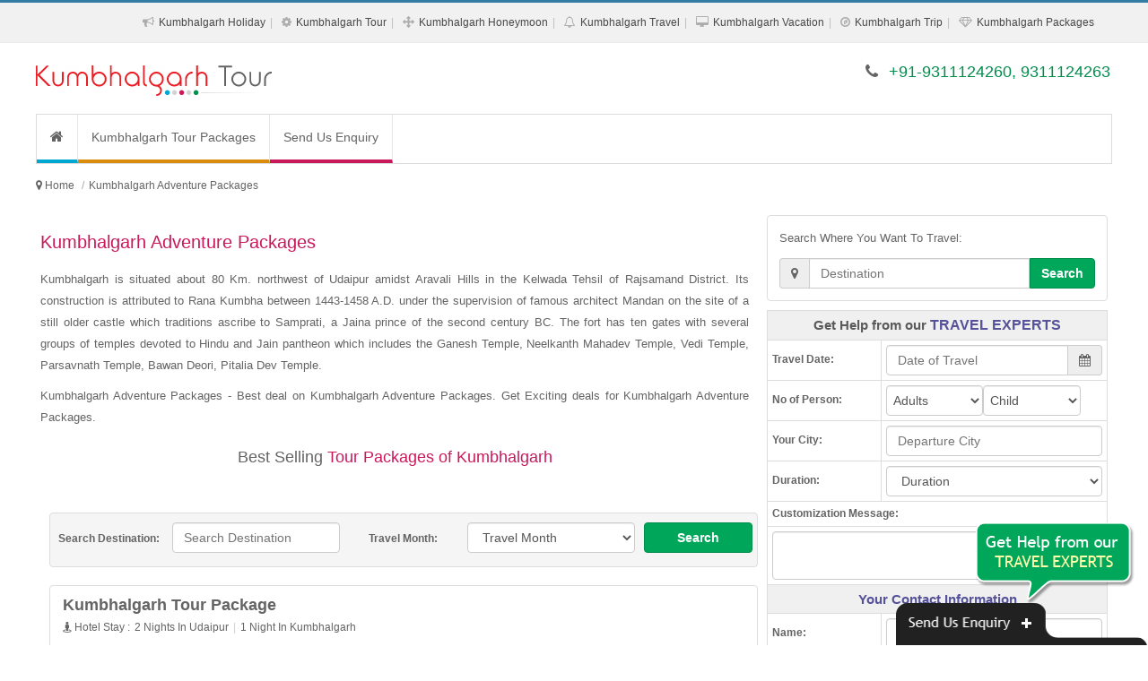

--- FILE ---
content_type: text/html; charset=UTF-8
request_url: https://www.kumbhalgarhtourpackages.co.in/kumbhalgarh-adventure-packages.php
body_size: 19238
content:
<!DOCTYPE html><html lang="en"><head><meta http-equiv="Content-Type" content="text/html; charset=UTF-8"/><meta name="viewport" content="width=device-width, initial-scale=1.0"/><meta http-equiv="X-UA-Compatible" content="IE=10,chrome=1"/><title>Kumbhalgarh Adventure Packages</title><link rel="icon" sizes="16x16" href="https://www.kumbhalgarhtourpackages.co.in/sites-images/favicon.ico"><meta name="description" content="Kumbhalgarh Adventure Packages -  Best deal on Kumbhalgarh Adventure Packages. Get Exciting deals for Kumbhalgarh Adventure Packages."/><meta name="keywords" content="Kumbhalgarh Adventure Packages, Kumbhalgarh Adventure Tour Packages, Kumbhalgarh Adventure Package, Kumbhalgarh Adventure Tour Package, Kumbhalgarh Adventure Tour, Adventure Package to Kumbhalgarh, Kumbhalgarh Adventure Tours, Adventure Packages to Kumbhalgarh"/><meta name="GOOGLEBOT" content="index,follow,all"/><meta name="YahooSeeker" content="index,follow"/><meta name="MSNBOT" content="index,follow"/><meta name="Robots" content="index,follow,all"/><meta name="Author" content="https://www.kumbhalgarhtourpackages.co.in/"/><meta name="Revisit-after" content="7 days"/><meta name="audience" content="all"/><meta name="language" content="EN-US"/><link rel="publisher" href="https://plus.google.com/+RitualHolidaysPvtLtdNewDelhi"/><link rel="canonical" href="https://www.kumbhalgarhtourpackages.co.in/"/><meta property="og:locale" content="en_US"/><meta property="og:type" content="website"/><meta property="og:title" content="Kumbhalgarh Adventure Packages"/><meta property="og:description" content="Kumbhalgarh Adventure Packages -  Best deal on Kumbhalgarh Adventure Packages. Get Exciting deals for Kumbhalgarh Adventure Packages."/><meta property="og:url" content="https://www.kumbhalgarhtourpackages.co.in/"/><meta property="og:site_name" content="Kumbhalgarh Adventure Packages"/><meta property="article:publisher" content="https://www.facebook.com/RitualHolidays"/><meta property="og:image" content="https://www.kumbhalgarhtourpackages.co.in/sites-images/450/kumbhalgarh-logo.jpg"/><link rel="stylesheet" href="files/theme_1/js/bootstrap/css/bootstrap.min.css" /><link rel="stylesheet" href="files/theme_1/css/font-awesome/css/font-awesome.min.css" /><link rel="stylesheet" href="files/theme_1/css/style.css" /><link rel="stylesheet" href="files/theme_1/css/bootstrap-datetimepicker.css" /><script src="https://ajax.googleapis.com/ajax/libs/jquery/1.11.1/jquery.min.js"></script><script>
  (function(i,s,o,g,r,a,m){i['GoogleAnalyticsObject']=r;i[r]=i[r]||function(){
  (i[r].q=i[r].q||[]).push(arguments)},i[r].l=1*new Date();a=s.createElement(o),
  m=s.getElementsByTagName(o)[0];a.async=1;a.src=g;m.parentNode.insertBefore(a,m)
  })(window,document,'script','https://www.google-analytics.com/analytics.js','ga');

  ga('create', 'UA-92191133-42', 'auto');
  ga('send', 'pageview');

</script><meta name="msvalidate.01" content="FD6EDB191A2DDD864F48003BBF5DC076" /></head><body><div id="keyword" class="row-container"><div class="container"><div class="row"><div class="col-12"><h1>Kumbhalgarh Adventure Packages -  Best deal on Kumbhalgarh Adventure Packages. Get Exciting deals for Kumbhalgarh Adventure Packages.</h1></div></div></div></div><header><div id="toplink"><div class="container"><div class="row"><div class="col-12 vspace10 show_768"><span class="fa fa-phone"></span> +91-9311124260, 9311124263</div><div class="col-12 text-right hide_768"><ul class="topul"><li itemprop="url"><span class="fa fa-bullhorn"></span> <a itemprop="name" href="kumbhalgarh-holiday-packages.php" title="Kumbhalgarh Holiday Packages">Kumbhalgarh Holiday</a></li><li itemprop="url"><span class="fa fa-cog"></span> <a itemprop="name" href="kumbhalgarh-tour-packages.php" title="Kumbhalgarh Tour Packages">Kumbhalgarh Tour</a></li><li itemprop="url"><span class="fa fa-arrows"></span> <a itemprop="name" href="kumbhalgarh-honeymoon-packages.php" title="Kumbhalgarh Honeymoon Packages">Kumbhalgarh Honeymoon</a></li><li itemprop="url"><span class="fa fa-bell-o"></span> <a itemprop="name" href="kumbhalgarh-travel-packages.php" title="Kumbhalgarh Travel Packages">Kumbhalgarh Travel</a></li><li itemprop="url"><span class="fa fa-desktop"></span> <a itemprop="name" href="kumbhalgarh-vacation-packages.php" title="Kumbhalgarh Vacation Packages">Kumbhalgarh Vacation</a></li><li itemprop="url"><span class="fa fa-compass"></span> <a itemprop="name" href="kumbhalgarh-trip-packages.php" title="Kumbhalgarh Trip Packages">Kumbhalgarh Trip</a></li><li itemprop="url"><span class="fa fa-diamond"></span> <a itemprop="name" href="kumbhalgarh-packages.php" title="Kumbhalgarh Packages">Kumbhalgarh Packages</a></li></ul></div></div></div></div><div class="navbar"><div class="container"><div class="row"><div class="col-lg-4 vspace20 col-sm-4"><button type="button" class="navbar-toggle" data-toggle="collapse" data-target=".nav-collapse"><span class="icon-bar"></span><span class="icon-bar"></span><span class="icon-bar"></span></button><div class="hide_768 logo"><a href="https://www.kumbhalgarhtourpackages.co.in/" title="Kumbhalgarh Tour Packages"><img src="https://www.kumbhalgarhtourpackages.co.in/sites-images/450/kumbhalgarh-logo.jpg" alt="Kumbhalgarh Tour Packages"></a></div>
<div class="show_768 logo"><a href="https://www.kumbhalgarhtourpackages.co.in/" title="Kumbhalgarh Tour Packages"><img src="https://www.kumbhalgarhtourpackages.co.in/sites-images/175/kumbhalgarh-mobile-logo.jpg" alt="Kumbhalgarh Tour Packages"></a></div></div><div class="col-lg-8 col-sm-8 vspace20 hide_768 f_18 text-right font_new"><span class="fa fa-phone"></span> <span class="color2">+91-9311124260, 9311124263</span></div></div></div></div><div class="container"><div class="row top_menu_background"><div class="col-lg-12"><div class="nav-collapse collapse"><ul class="nav navbar-nav"><li class="top_menu_right_border"><a href="https://www.kumbhalgarhtourpackages.co.in/" class="navbar-nav-li-bg1" title="Kumbhalgarh Tour Packages"><i class="fa fa-home f_16"> </i></a></li> <li class="top_menu_right_border"><a href="https://www.kumbhalgarhtourpackages.co.in/kumbhalgarh-tour-packages.php" class="navbar-nav-li-bg2" title="Kumbhalgarh Tour Packages">Kumbhalgarh Tour Packages</a></li><li><a href="enquiry.php" class="navbar-nav-li-bg6" title="Send Us Enquiry">Send Us Enquiry</a></li></ul></div></div></div></div></header><h2 class="h2_hh">Kumbhalgarh Tour Packages</h2><div class="row-container linknavigator"><div class="container"><div class="row vspace0"><ul class="breadcrumb" itemscope itemtype="https://schema.org/BreadcrumbList"><meta itemprop="name" content="Breadcrumb"/><li> <i class="fa fa-map-marker"> </i> </li> <li itemprop="itemListElement" itemscope itemtype="https://schema.org/ListItem"><a itemprop="item" itemtype="https://schema.org/Thing" href="https://www.kumbhalgarhtourpackages.co.in/" title="Kumbhalgarh Tour Packages"><span itemprop="name">Home</span></a><meta itemprop="position" content="1" /></li><li class="active" itemprop="itemListElement" itemscope itemtype="https://schema.org/ListItem"><a itemprop="item" itemtype="https://schema.org/Thing" href="https://www.kumbhalgarhtourpackages.co.in/kumbhalgarh-adventure-packages.php" title="Kumbhalgarh Adventure Packages"><span itemprop="name">Kumbhalgarh Adventure Packages</span></a><meta itemprop="position" content="2" /></li></ul></div></div></div><div class="row-container"><div class="container"><div class="row vspace10"><div class="col-lg-8 col-sm-12"><h2>Kumbhalgarh Adventure Packages</h2><div><p>Kumbhalgarh is situated about 80 Km. northwest of Udaipur amidst Aravali Hills in the Kelwada Tehsil of Rajsamand District. Its construction is attributed to Rana Kumbha between 1443-1458 A.D. under the supervision of famous architect Mandan on the site of a still older castle which traditions ascribe to Samprati, a Jaina prince of the second century BC. The fort has ten gates with several groups of temples devoted to Hindu and Jain pantheon which includes the Ganesh Temple, Neelkanth Mahadev Temple, Vedi Temple, Parsavnath Temple, Bawan Deori, Pitalia Dev Temple.
</p><p>Kumbhalgarh Adventure Packages -  Best deal on Kumbhalgarh Adventure Packages. Get Exciting deals for Kumbhalgarh Adventure Packages.</p><p class="line line-heading f_18">Best Selling <span>Tour Packages of Kumbhalgarh</span></p></div><form action='search.php' method='post' target='_blank'><div class='col-lg-12 padding_top_10 search_bg form-group'><label class='col-lg-2 col-sm-2 hide_768 padding_top_10 text-center'>Search Destination:</label><div class='col-lg-3 col-sm-4 form-group'><input type='text' class='form-control' name='search_destination' required='' placeholder='Search Destination' data-provide='typeahead' autocomplete='off' data-items='10' data-source='["Agra","Ahmedabad","Ajmer","Allahabad","Alleppey","Almora","Amarnath","Andaman","Auli","Australia","Badrinath","Bali","Bandipur","Bangalore","Bangkok","Bharatpur","Bhavnagar","Bhubaneswar","Bhuj","Bhutan","Bikaner","Binsar","Calicut","Canada","Central India","Chail","Chakrata","Chamba","Char Dham","Chennai","Chettinad","Chikmagalur","China","Chittorgarh","Chopta","Cochin","Coonoor","Coorg","Corbett","Dalhousie","Dandeli","Darjeeling","Dehradun","Delhi","Delhi Agra Jaipur","Dhanaulti","Dharamshala","Diu","Dubai","Dwarka","East India","Egypt","Europe","France","Gangotri","Gangtok","Genting Highlands","Goa","Golden Triangle","Gopalpur","Gujarat","Gulmarg","Guruvayur","Hampi","Haridwar","Havelock","Himachal","Hong Kong","Idukki","Jaipur","Jaisalmer","Jammu","Jodhpur","Kabini","Kanchipuram","Kannur","Kanyakumari","Karnataka","Kasauli","Kashmir","Kathmandu","Katra","Kausani","Kerala","Khajjiar","Khajuraho","Khandala","Kinnaur","Kochi","Kodaikanal","Kollam","Kovalam","Kozhikode","Kuala Lumpur","Kumarakom","Kumbhalgarh","Kutch","Lakshadweep","Langkawi","Lansdowne","Leh Ladakh","Lonavla","Madurai","Mahabaleshwar","Maharashtra","Malaysia","Maldives","Manali","Mangalore","Matheran","Mathura","Mauritius","Mount Abu","Mudumalai","Mukteshwar","Munnar","Munsiyari","Mussoorie","Mysore","Nainital","Nainital Mussoorie","Neemrana","Nepal","New Zealand","North East","North East India","North India","Ooty","Orissa","Pahalgam","Patnitop","Pattaya","Penang","Periyar","Phuket","Pondicherry","Poovar","Port Blair","Puri","Pushkar","Rajasthan","Rajkot","Rameswaram","Ranakpur","Ranikhet","Ranthambore","Rishikesh","Salasar","Saputara","Sariska","Sasan Gir","Shillong","Shimla","Shimla Manali","Sikkim","Singapore","Somnath","Sonamarg","South Africa","South India","Sri Lanka","Srinagar","Sundarbans","Switzerland","Taj Mahal","Tamil Nadu","Tarkarli","Tashkent","Thailand","Thekkady","Thenmala","Thrissur","Trivandrum","Turkey","Udaipur","Udupi","UK","USA","Uttar Pradesh","Uttarakhand","Uttaranchal","Vagamon","Vaishno Devi","Varanasi","Varkala","Vrindavan","Wayanad","West India"]'></div><label class='col-lg-2 col-sm-2 hide_768 padding_top_10 text-center'>Travel Month:</label><div class='col-lg-3 col-sm-2 form-group'><select class='form-control' name='month'><option selected='selected' value=''>Travel Month</option><option value='January'>January</option><option value='February'>February</option><option value='March'>March</option><option value='April'>April</option><option value='May'>May</option><option value='June'>June</option><option value='July'>July</option><option value='August'>August</option><option value='September'>September</option><option value='October'>October</option><option value='November'>November</option><option value='December'>December</option></select></div><div class='col-lg-2 col-sm-3 form-group'><button class='btn btn-default btn-block btn-link2' type='submit'>Search</button></div></div></form><div class="col-lg-12 pack-thumb thumbnail"><div class="caption"><div class="col-lg-12"><a href="https://www.kumbhalgarhtourpackages.co.in/kumbhalgarh-tour-package.php" title="Kumbhalgarh Tour Package" class="f_18 bold">Kumbhalgarh Tour Package</a></div><div class="col-lg-12"><ul class="night-stay-ul f_12"><li><i class="fa fa-street-view"> </i> Hotel Stay : </li><li>2 Nights In Udaipur</li><li>1 Night In Kumbhalgarh</li></ul></div><div class="col-lg-4 hide_992 m_bottom_10"><a href="https://www.kumbhalgarhtourpackages.co.in/kumbhalgarh-tour-package.php" title="Kumbhalgarh Tour Package" class="hide_480"><img class="img-responsive img-thumbnail" src="https://www.kumbhalgarhtourpackages.co.in/sites-images/243/kumbhalgarh12.jpg" alt="Kumbhalgarh Tour Package"></a></div><div class="col-lg-8"><span class="pack-head"><strong>Package Inclusions:</strong></span><ul class="pack-ul"><li>Welcome drink on arrival</li><li>Daily Breakfast and Dinner</li><li>2 Nights accommodation in Udaipur</li><li>1 Night accommodation in Kumbhalgarh</li><li>All transfers and sightseeing tours as per the itinerary</li></ul><div class="packages_more"><a href="https://www.kumbhalgarhtourpackages.co.in/kumbhalgarh-tour-package.php" title="Kumbhalgarh Tour Package">View More Details...</a></div><div class="col-lg-12 pack-enquiry"><div class="col-lg-6 col-sm-6 pack-link-p-top"><a href="#enquiry" class="btn btn-block btn-default" data-toggle="modal" title="Kumbhalgarh Tour Package">Customize This Package <i class="fa fa-play-sign"></i></a></div><div class="col-lg-6 col-sm-6 pack-link-p-top"><a href="#enquiry" class="btn btn-block btn-link1" data-toggle="modal" title="Kumbhalgarh Tour Package">Enquire Now <i class="fa fa-play-sign"></i></a></div></div></div></div></div><div class="col-lg-12 pack-thumb thumbnail"><div class="caption"><div class="col-lg-12"><a href="https://www.kumbhalgarhtourpackages.co.in/kumbhalgarh-tour.php" title="Kumbhalgarh Tour" class="f_18 bold">Kumbhalgarh Tour</a></div><div class="col-lg-12"><ul class="night-stay-ul f_12"><li><i class="fa fa-street-view"> </i> Hotel Stay : </li><li>2 Nights In Udaipur</li><li>1 Night In Chittorgarh</li><li>1 Night In Kumbhalgarh</li><li>1 Night In Ranakpur</li><li>1 Night In Mount Abu</li><li>1 Night In Jodhpur</li></ul></div><div class="col-lg-4 hide_992 m_bottom_10"><a href="https://www.kumbhalgarhtourpackages.co.in/kumbhalgarh-tour.php" title="Kumbhalgarh Tour" class="hide_480"><img class="img-responsive img-thumbnail" src="https://www.kumbhalgarhtourpackages.co.in/sites-images/243/udaipur6.jpg" alt="Kumbhalgarh Tour"></a></div><div class="col-lg-8"><span class="pack-head"><strong>Package Inclusions:</strong></span><ul class="pack-ul"><li>Welcome drink on arrival</li><li>Daily Breakfast and Dinner</li><li>2 Nights accommodation in Udaipur</li><li>1 Night accommodation in Chittorgarh</li><li>1 Night accommodation in Kumbhalgarh</li></ul><div class="packages_more"><a href="https://www.kumbhalgarhtourpackages.co.in/kumbhalgarh-tour.php" title="Kumbhalgarh Tour">View More Details...</a></div><div class="col-lg-12 pack-enquiry"><div class="col-lg-6 col-sm-6 pack-link-p-top"><a href="#enquiry" class="btn btn-block btn-default" data-toggle="modal" title="Kumbhalgarh Tour">Customize This Package <i class="fa fa-play-sign"></i></a></div><div class="col-lg-6 col-sm-6 pack-link-p-top"><a href="#enquiry" class="btn btn-block btn-link1" data-toggle="modal" title="Kumbhalgarh Tour">Enquire Now <i class="fa fa-play-sign"></i></a></div></div></div></div></div><div class="col-lg-12 pack-thumb thumbnail"><div class="caption"><div class="col-lg-12"><a href="https://www.kumbhalgarhtourpackages.co.in/kumbhalgarh-holiday.php" title="Kumbhalgarh Holiday" class="f_18 bold">Kumbhalgarh Holiday</a></div><div class="col-lg-12"><ul class="night-stay-ul f_12"><li><i class="fa fa-street-view"> </i> Hotel Stay : </li><li>2 Nights In Delhi</li><li>1 Night In Mandawa</li><li>1 Night In Bikaner</li><li>1 Night In Jaisalmer</li><li>1 Night In Jodhpur</li><li>1 Night In Kumbhalgarh</li><li>1 Night In Udaipur</li></ul></div><div class="col-lg-4 hide_992 m_bottom_10"><a href="https://www.kumbhalgarhtourpackages.co.in/kumbhalgarh-holiday.php" title="Kumbhalgarh Holiday" class="hide_480"><img class="img-responsive img-thumbnail" src="https://www.kumbhalgarhtourpackages.co.in/sites-images/243/delhi45.jpg" alt="Kumbhalgarh Holiday"></a></div><div class="col-lg-8"><span class="pack-head"><strong>Package Inclusions:</strong></span><ul class="pack-ul"><li>Welcome drink on arrival</li><li>Daily Breakfast and Dinner</li><li>2 Nights accommodation in Delhi</li><li>1 Night accommodation in Mandawa</li><li>1 Night accommodation in Bikaner</li></ul><div class="packages_more"><a href="https://www.kumbhalgarhtourpackages.co.in/kumbhalgarh-holiday.php" title="Kumbhalgarh Holiday">View More Details...</a></div><div class="col-lg-12 pack-enquiry"><div class="col-lg-6 col-sm-6 pack-link-p-top"><a href="#enquiry" class="btn btn-block btn-default" data-toggle="modal" title="Kumbhalgarh Holiday">Customize This Package <i class="fa fa-play-sign"></i></a></div><div class="col-lg-6 col-sm-6 pack-link-p-top"><a href="#enquiry" class="btn btn-block btn-link1" data-toggle="modal" title="Kumbhalgarh Holiday">Enquire Now <i class="fa fa-play-sign"></i></a></div></div></div></div></div><div class="col-lg-12 pack-thumb thumbnail"><div class="caption"><div class="col-lg-12"><a href="https://www.kumbhalgarhtourpackages.co.in/kumbhalgarh-package.php" title="Kumbhalgarh Package" class="f_18 bold">Kumbhalgarh Package</a></div><div class="col-lg-12"><ul class="night-stay-ul f_12"><li><i class="fa fa-street-view"> </i> Hotel Stay : </li><li>2 Nights In Delhi</li><li>1 Night In Neemrana</li><li>1 Night In Jaipur</li><li>1 Night In Roopangarh</li><li>1 Night In Kumbhalgarh</li><li>1 Night In Luni</li><li>1 Night In Khimsar</li><li>1 Night In Mandawa</li></ul></div><div class="col-lg-4 hide_992 m_bottom_10"><a href="https://www.kumbhalgarhtourpackages.co.in/kumbhalgarh-package.php" title="Kumbhalgarh Package" class="hide_480"><img class="img-responsive img-thumbnail" src="https://www.kumbhalgarhtourpackages.co.in/sites-images/243/neemrana4.jpg" alt="Kumbhalgarh Package"></a></div><div class="col-lg-8"><span class="pack-head"><strong>Package Inclusions:</strong></span><ul class="pack-ul"><li>Welcome drink on arrival</li><li>Daily Breakfast and Dinner</li><li>2 Nights accommodation in Delhi</li><li>1 Night accommodation in Neemrana</li><li>1 Night accommodation in Jaipur</li></ul><div class="packages_more"><a href="https://www.kumbhalgarhtourpackages.co.in/kumbhalgarh-package.php" title="Kumbhalgarh Package">View More Details...</a></div><div class="col-lg-12 pack-enquiry"><div class="col-lg-6 col-sm-6 pack-link-p-top"><a href="#enquiry" class="btn btn-block btn-default" data-toggle="modal" title="Kumbhalgarh Package">Customize This Package <i class="fa fa-play-sign"></i></a></div><div class="col-lg-6 col-sm-6 pack-link-p-top"><a href="#enquiry" class="btn btn-block btn-link1" data-toggle="modal" title="Kumbhalgarh Package">Enquire Now <i class="fa fa-play-sign"></i></a></div></div></div></div></div><div class="col-lg-12 pack-thumb thumbnail"><div class="caption"><div class="col-lg-12"><a href="https://www.kumbhalgarhtourpackages.co.in/kumbhalgarh-travel-package.php" title="Kumbhalgarh Travel Package" class="f_18 bold">Kumbhalgarh Travel Package</a></div><div class="col-lg-12"><ul class="night-stay-ul f_12"><li><i class="fa fa-street-view"> </i> Hotel Stay : </li><li>2 Nights In Udaipur</li><li>1 Night In Kumbhalgarh</li><li>1 Night In Chittorgarh</li></ul></div><div class="col-lg-4 hide_992 m_bottom_10"><a href="https://www.kumbhalgarhtourpackages.co.in/kumbhalgarh-travel-package.php" title="Kumbhalgarh Travel Package" class="hide_480"><img class="img-responsive img-thumbnail" src="https://www.kumbhalgarhtourpackages.co.in/sites-images/243/chittorgarh11.jpg" alt="Kumbhalgarh Travel Package"></a></div><div class="col-lg-8"><span class="pack-head"><strong>Package Inclusions:</strong></span><ul class="pack-ul"><li>Welcome drink on arrival</li><li>Daily Breakfast and Dinner</li><li>2 Nights accommodation in Udaipur</li><li>1 Night accommodation in Kumbhalgarh</li><li>1 Night accommodation in Chittorgarh</li></ul><div class="packages_more"><a href="https://www.kumbhalgarhtourpackages.co.in/kumbhalgarh-travel-package.php" title="Kumbhalgarh Travel Package">View More Details...</a></div><div class="col-lg-12 pack-enquiry"><div class="col-lg-6 col-sm-6 pack-link-p-top"><a href="#enquiry" class="btn btn-block btn-default" data-toggle="modal" title="Kumbhalgarh Travel Package">Customize This Package <i class="fa fa-play-sign"></i></a></div><div class="col-lg-6 col-sm-6 pack-link-p-top"><a href="#enquiry" class="btn btn-block btn-link1" data-toggle="modal" title="Kumbhalgarh Travel Package">Enquire Now <i class="fa fa-play-sign"></i></a></div></div></div></div></div><div class="col-lg-12 pack-thumb thumbnail"><div class="caption"><div class="col-lg-12"><a href="https://www.kumbhalgarhtourpackages.co.in/kumbhalgarh-honeymoon.php" title="Kumbhalgarh Honeymoon" class="f_18 bold">Kumbhalgarh Honeymoon</a></div><div class="col-lg-12"><ul class="night-stay-ul f_12"><li><i class="fa fa-street-view"> </i> Hotel Stay : </li><li>2 Nights In Kumbhalgarh</li></ul></div><div class="col-lg-4 hide_992 m_bottom_10"><a href="https://www.kumbhalgarhtourpackages.co.in/kumbhalgarh-honeymoon.php" title="Kumbhalgarh Honeymoon" class="hide_480"><img class="img-responsive img-thumbnail" src="https://www.kumbhalgarhtourpackages.co.in/sites-images/243/kumbhalgarh13.jpg" alt="Kumbhalgarh Honeymoon"></a></div><div class="col-lg-8"><span class="pack-head"><strong>Package Inclusions:</strong></span><ul class="pack-ul"><li>Welcome drink on arrival</li><li>Daily Breakfast and Dinner</li><li>2 Nights accommodation in Kumbhalgarh</li><li>All transfers and sightseeing tours as per the itinerary</li><li>All Applicable Taxes</li></ul><div class="packages_more"><a href="https://www.kumbhalgarhtourpackages.co.in/kumbhalgarh-honeymoon.php" title="Kumbhalgarh Honeymoon">View More Details...</a></div><div class="col-lg-12 pack-enquiry"><div class="col-lg-6 col-sm-6 pack-link-p-top"><a href="#enquiry" class="btn btn-block btn-default" data-toggle="modal" title="Kumbhalgarh Honeymoon">Customize This Package <i class="fa fa-play-sign"></i></a></div><div class="col-lg-6 col-sm-6 pack-link-p-top"><a href="#enquiry" class="btn btn-block btn-link1" data-toggle="modal" title="Kumbhalgarh Honeymoon">Enquire Now <i class="fa fa-play-sign"></i></a></div></div></div></div></div><div class="col-lg-12 pack-thumb thumbnail"><div class="caption"><div class="col-lg-12"><a href="https://www.kumbhalgarhtourpackages.co.in/kumbhalgarh-tourism.php" title="Kumbhalgarh Tourism" class="f_18 bold">Kumbhalgarh Tourism</a></div><div class="col-lg-12"><ul class="night-stay-ul f_12"><li><i class="fa fa-street-view"> </i> Hotel Stay : </li><li>2 Nights In Udaipur</li><li>1 Night In Kumbhalgarh</li><li>1 Night In Chittorgarh</li></ul></div><div class="col-lg-4 hide_992 m_bottom_10"><a href="https://www.kumbhalgarhtourpackages.co.in/kumbhalgarh-tourism.php" title="Kumbhalgarh Tourism" class="hide_480"><img class="img-responsive img-thumbnail" src="https://www.kumbhalgarhtourpackages.co.in/sites-images/243/chittorgarh13.jpg" alt="Kumbhalgarh Tourism"></a></div><div class="col-lg-8"><span class="pack-head"><strong>Package Inclusions:</strong></span><ul class="pack-ul"><li>Welcome drink on arrival</li><li>Daily Breakfast and Dinner</li><li>2 Nights accommodation in Udaipur</li><li>1 Night accommodation in Kumbhalgarh</li><li>1 Night accommodation in Chittorgarh</li></ul><div class="packages_more"><a href="https://www.kumbhalgarhtourpackages.co.in/kumbhalgarh-tourism.php" title="Kumbhalgarh Tourism">View More Details...</a></div><div class="col-lg-12 pack-enquiry"><div class="col-lg-6 col-sm-6 pack-link-p-top"><a href="#enquiry" class="btn btn-block btn-default" data-toggle="modal" title="Kumbhalgarh Tourism">Customize This Package <i class="fa fa-play-sign"></i></a></div><div class="col-lg-6 col-sm-6 pack-link-p-top"><a href="#enquiry" class="btn btn-block btn-link1" data-toggle="modal" title="Kumbhalgarh Tourism">Enquire Now <i class="fa fa-play-sign"></i></a></div></div></div></div></div><div class="col-lg-12 pack-thumb thumbnail"><div class="caption"><div class="col-lg-12"><a href="https://www.kumbhalgarhtourpackages.co.in/holiday-in-kumbhalgarh.php" title="Holiday In Kumbhalgarh" class="f_18 bold">Holiday In Kumbhalgarh</a></div><div class="col-lg-12"><ul class="night-stay-ul f_12"><li><i class="fa fa-street-view"> </i> Hotel Stay : </li><li>1 Night In Kumbhalgarh</li><li>1 Night In Chittorgarh</li></ul></div><div class="col-lg-4 hide_992 m_bottom_10"><a href="https://www.kumbhalgarhtourpackages.co.in/holiday-in-kumbhalgarh.php" title="Holiday In Kumbhalgarh" class="hide_480"><img class="img-responsive img-thumbnail" src="https://www.kumbhalgarhtourpackages.co.in/sites-images/243/chittorgarh14.jpg" alt="Holiday In Kumbhalgarh"></a></div><div class="col-lg-8"><span class="pack-head"><strong>Package Inclusions:</strong></span><ul class="pack-ul"><li>Welcome drink on arrival</li><li>Daily Breakfast and Dinner</li><li>1 Night accommodation in Kumbhalgarh</li><li>1 Night accommodation in Chittorgarh</li><li>All transfers and sightseeing tours as per the itinerary</li></ul><div class="packages_more"><a href="https://www.kumbhalgarhtourpackages.co.in/holiday-in-kumbhalgarh.php" title="Holiday In Kumbhalgarh">View More Details...</a></div><div class="col-lg-12 pack-enquiry"><div class="col-lg-6 col-sm-6 pack-link-p-top"><a href="#enquiry" class="btn btn-block btn-default" data-toggle="modal" title="Holiday In Kumbhalgarh">Customize This Package <i class="fa fa-play-sign"></i></a></div><div class="col-lg-6 col-sm-6 pack-link-p-top"><a href="#enquiry" class="btn btn-block btn-link1" data-toggle="modal" title="Holiday In Kumbhalgarh">Enquire Now <i class="fa fa-play-sign"></i></a></div></div></div></div></div><div class="col-lg-12 pack-thumb thumbnail"><div class="caption"><div class="col-lg-12"><a href="https://www.kumbhalgarhtourpackages.co.in/holiday-package-kumbhalgarh.php" title="Holiday Package Kumbhalgarh" class="f_18 bold">Holiday Package Kumbhalgarh</a></div><div class="col-lg-12"><ul class="night-stay-ul f_12"><li><i class="fa fa-street-view"> </i> Hotel Stay : </li><li>2 Nights In Udaipur</li><li>1 Night In Chittorgarh</li><li>1 Night In Kumbhalgarh</li></ul></div><div class="col-lg-4 hide_992 m_bottom_10"><a href="https://www.kumbhalgarhtourpackages.co.in/holiday-package-kumbhalgarh.php" title="Holiday Package Kumbhalgarh" class="hide_480"><img class="img-responsive img-thumbnail" src="https://www.kumbhalgarhtourpackages.co.in/sites-images/243/udaipur12.jpg" alt="Holiday Package Kumbhalgarh"></a></div><div class="col-lg-8"><span class="pack-head"><strong>Package Inclusions:</strong></span><ul class="pack-ul"><li>Welcome drink on arrival</li><li>Daily Breakfast and Dinner</li><li>2 Nights accommodation in Udaipur</li><li>1 Night accommodation in Chittorgarh</li><li>1 Night accommodation in Kumbhalgarh</li></ul><div class="packages_more"><a href="https://www.kumbhalgarhtourpackages.co.in/holiday-package-kumbhalgarh.php" title="Holiday Package Kumbhalgarh">View More Details...</a></div><div class="col-lg-12 pack-enquiry"><div class="col-lg-6 col-sm-6 pack-link-p-top"><a href="#enquiry" class="btn btn-block btn-default" data-toggle="modal" title="Holiday Package Kumbhalgarh">Customize This Package <i class="fa fa-play-sign"></i></a></div><div class="col-lg-6 col-sm-6 pack-link-p-top"><a href="#enquiry" class="btn btn-block btn-link1" data-toggle="modal" title="Holiday Package Kumbhalgarh">Enquire Now <i class="fa fa-play-sign"></i></a></div></div></div></div></div><div class="col-lg-12 pack-thumb thumbnail"><div class="caption"><div class="col-lg-12"><a href="https://www.kumbhalgarhtourpackages.co.in/honeymoon-in-kumbhalgarh.php" title="Honeymoon In Kumbhalgarh" class="f_18 bold">Honeymoon In Kumbhalgarh</a></div><div class="col-lg-12"><ul class="night-stay-ul f_12"><li><i class="fa fa-street-view"> </i> Hotel Stay : </li><li>2 Nights In Udaipur</li><li>1 Night In Kumbhalgarh</li><li>1 Night In Chittorgarh</li></ul></div><div class="col-lg-4 hide_992 m_bottom_10"><a href="https://www.kumbhalgarhtourpackages.co.in/honeymoon-in-kumbhalgarh.php" title="Honeymoon In Kumbhalgarh" class="hide_480"><img class="img-responsive img-thumbnail" src="https://www.kumbhalgarhtourpackages.co.in/sites-images/243/chittorgarh12.jpg" alt="Honeymoon In Kumbhalgarh"></a></div><div class="col-lg-8"><span class="pack-head"><strong>Package Inclusions:</strong></span><ul class="pack-ul"><li>Welcome drink on arrival</li><li>Daily Breakfast and Dinner</li><li>2 Nights accommodation in Udaipur</li><li>1 Night accommodation in Kumbhalgarh</li><li>1 Night accommodation in Chittorgarh</li></ul><div class="packages_more"><a href="https://www.kumbhalgarhtourpackages.co.in/honeymoon-in-kumbhalgarh.php" title="Honeymoon In Kumbhalgarh">View More Details...</a></div><div class="col-lg-12 pack-enquiry"><div class="col-lg-6 col-sm-6 pack-link-p-top"><a href="#enquiry" class="btn btn-block btn-default" data-toggle="modal" title="Honeymoon In Kumbhalgarh">Customize This Package <i class="fa fa-play-sign"></i></a></div><div class="col-lg-6 col-sm-6 pack-link-p-top"><a href="#enquiry" class="btn btn-block btn-link1" data-toggle="modal" title="Honeymoon In Kumbhalgarh">Enquire Now <i class="fa fa-play-sign"></i></a></div></div></div></div></div><div class="col-lg-12 pack-thumb thumbnail"><div class="caption"><div class="col-lg-12"><a href="https://www.kumbhalgarhtourpackages.co.in/honeymoon-tour-to-kumbhalgarh.php" title="Honeymoon Tour To Kumbhalgarh" class="f_18 bold">Honeymoon Tour To Kumbhalgarh</a></div><div class="col-lg-12"><ul class="night-stay-ul f_12"><li><i class="fa fa-street-view"> </i> Hotel Stay : </li><li>1 Night In Udaipur</li><li>2 Nights In Mount Abu</li><li>2 Nights In Kumbhalgarh</li></ul></div><div class="col-lg-4 hide_992 m_bottom_10"><a href="https://www.kumbhalgarhtourpackages.co.in/honeymoon-tour-to-kumbhalgarh.php" title="Honeymoon Tour To Kumbhalgarh" class="hide_480"><img class="img-responsive img-thumbnail" src="https://www.kumbhalgarhtourpackages.co.in/sites-images/243/mount-abu11.jpg" alt="Honeymoon Tour To Kumbhalgarh"></a></div><div class="col-lg-8"><span class="pack-head"><strong>Package Inclusions:</strong></span><ul class="pack-ul"><li>Welcome drink on arrival</li><li>Daily Breakfast and Dinner</li><li>1 Night accommodation in Udaipur</li><li>2 Nights accommodation in Mount Abu</li><li>2 Nights accommodation in Kumbhalgarh</li></ul><div class="packages_more"><a href="https://www.kumbhalgarhtourpackages.co.in/honeymoon-tour-to-kumbhalgarh.php" title="Honeymoon Tour To Kumbhalgarh">View More Details...</a></div><div class="col-lg-12 pack-enquiry"><div class="col-lg-6 col-sm-6 pack-link-p-top"><a href="#enquiry" class="btn btn-block btn-default" data-toggle="modal" title="Honeymoon Tour To Kumbhalgarh">Customize This Package <i class="fa fa-play-sign"></i></a></div><div class="col-lg-6 col-sm-6 pack-link-p-top"><a href="#enquiry" class="btn btn-block btn-link1" data-toggle="modal" title="Honeymoon Tour To Kumbhalgarh">Enquire Now <i class="fa fa-play-sign"></i></a></div></div></div></div></div><div class="col-lg-12 pack-thumb thumbnail"><div class="caption"><div class="col-lg-12"><a href="https://www.kumbhalgarhtourpackages.co.in/kumbhalgarh-vacation.php" title="Kumbhalgarh Vacation" class="f_18 bold">Kumbhalgarh Vacation</a></div><div class="col-lg-12"><ul class="night-stay-ul f_12"><li><i class="fa fa-street-view"> </i> Hotel Stay : </li><li>1 Night In Udaipur</li><li>1 Night In Kumbhalgarh</li></ul></div><div class="col-lg-4 hide_992 m_bottom_10"><a href="https://www.kumbhalgarhtourpackages.co.in/kumbhalgarh-vacation.php" title="Kumbhalgarh Vacation" class="hide_480"><img class="img-responsive img-thumbnail" src="https://www.kumbhalgarhtourpackages.co.in/sites-images/243/udaipur10.jpg" alt="Kumbhalgarh Vacation"></a></div><div class="col-lg-8"><span class="pack-head"><strong>Package Inclusions:</strong></span><ul class="pack-ul"><li>Welcome drink on arrival</li><li>Daily Breakfast and Dinner</li><li>1 Night accommodation in Udaipur</li><li>1 Night accommodation in Kumbhalgarh</li><li>All transfers and sightseeing tours as per the itinerary</li></ul><div class="packages_more"><a href="https://www.kumbhalgarhtourpackages.co.in/kumbhalgarh-vacation.php" title="Kumbhalgarh Vacation">View More Details...</a></div><div class="col-lg-12 pack-enquiry"><div class="col-lg-6 col-sm-6 pack-link-p-top"><a href="#enquiry" class="btn btn-block btn-default" data-toggle="modal" title="Kumbhalgarh Vacation">Customize This Package <i class="fa fa-play-sign"></i></a></div><div class="col-lg-6 col-sm-6 pack-link-p-top"><a href="#enquiry" class="btn btn-block btn-link1" data-toggle="modal" title="Kumbhalgarh Vacation">Enquire Now <i class="fa fa-play-sign"></i></a></div></div></div></div></div><div class="col-lg-12 pack-thumb thumbnail"><div class="caption"><div class="col-lg-12"><a href="https://www.kumbhalgarhtourpackages.co.in/kumbhalgarh-holiday-package.php" title="Kumbhalgarh Holiday Package" class="f_18 bold">Kumbhalgarh Holiday Package</a></div><div class="col-lg-12"><ul class="night-stay-ul f_12"><li><i class="fa fa-street-view"> </i> Hotel Stay : </li><li>1 Night In Ahmedabad</li><li>1 Night In Dungarpur</li><li>3 Nights In Udaipur</li><li>1 Night In Mount Abu</li><li>2 Nights In Kumbhalgarh</li><li>1 Night In Jodhpur</li></ul></div><div class="col-lg-4 hide_992 m_bottom_10"><a href="https://www.kumbhalgarhtourpackages.co.in/kumbhalgarh-holiday-package.php" title="Kumbhalgarh Holiday Package" class="hide_480"><img class="img-responsive img-thumbnail" src="https://www.kumbhalgarhtourpackages.co.in/sites-images/243/kumbhalgarh7.jpg" alt="Kumbhalgarh Holiday Package"></a></div><div class="col-lg-8"><span class="pack-head"><strong>Package Inclusions:</strong></span><ul class="pack-ul"><li>Welcome drink on arrival</li><li>Daily Breakfast and Dinner</li><li>1 Night accommodation in Ahmedabad</li><li>1 Night accommodation in Dungarpur</li><li>3 Nights accommodation in Udaipur</li></ul><div class="packages_more"><a href="https://www.kumbhalgarhtourpackages.co.in/kumbhalgarh-holiday-package.php" title="Kumbhalgarh Holiday Package">View More Details...</a></div><div class="col-lg-12 pack-enquiry"><div class="col-lg-6 col-sm-6 pack-link-p-top"><a href="#enquiry" class="btn btn-block btn-default" data-toggle="modal" title="Kumbhalgarh Holiday Package">Customize This Package <i class="fa fa-play-sign"></i></a></div><div class="col-lg-6 col-sm-6 pack-link-p-top"><a href="#enquiry" class="btn btn-block btn-link1" data-toggle="modal" title="Kumbhalgarh Holiday Package">Enquire Now <i class="fa fa-play-sign"></i></a></div></div></div></div></div><div class="col-lg-12 pack-thumb thumbnail"><div class="caption"><div class="col-lg-12"><a href="https://www.kumbhalgarhtourpackages.co.in/kumbhalgarh-trip.php" title="Kumbhalgarh Trip" class="f_18 bold">Kumbhalgarh Trip</a></div><div class="col-lg-12"><ul class="night-stay-ul f_12"><li><i class="fa fa-street-view"> </i> Hotel Stay : </li><li>2 Nights In Udaipur</li><li>1 Night In Kumbhalgarh</li><li>1 Night In Ranakpur</li></ul></div><div class="col-lg-4 hide_992 m_bottom_10"><a href="https://www.kumbhalgarhtourpackages.co.in/kumbhalgarh-trip.php" title="Kumbhalgarh Trip" class="hide_480"><img class="img-responsive img-thumbnail" src="https://www.kumbhalgarhtourpackages.co.in/sites-images/243/ranakpur4.jpg" alt="Kumbhalgarh Trip"></a></div><div class="col-lg-8"><span class="pack-head"><strong>Package Inclusions:</strong></span><ul class="pack-ul"><li>Welcome drink on arrival</li><li>Daily Breakfast and Dinner</li><li>2 Nights accommodation in Udaipur</li><li>1 Night accommodation in Kumbhalgarh</li><li>1 Night accommodation in Ranakpur</li></ul><div class="packages_more"><a href="https://www.kumbhalgarhtourpackages.co.in/kumbhalgarh-trip.php" title="Kumbhalgarh Trip">View More Details...</a></div><div class="col-lg-12 pack-enquiry"><div class="col-lg-6 col-sm-6 pack-link-p-top"><a href="#enquiry" class="btn btn-block btn-default" data-toggle="modal" title="Kumbhalgarh Trip">Customize This Package <i class="fa fa-play-sign"></i></a></div><div class="col-lg-6 col-sm-6 pack-link-p-top"><a href="#enquiry" class="btn btn-block btn-link1" data-toggle="modal" title="Kumbhalgarh Trip">Enquire Now <i class="fa fa-play-sign"></i></a></div></div></div></div></div><div class="col-lg-12 pack-thumb thumbnail"><div class="caption"><div class="col-lg-12"><a href="https://www.kumbhalgarhtourpackages.co.in/tour-to-kumbhalgarh.php" title="Tour To Kumbhalgarh" class="f_18 bold">Tour To Kumbhalgarh</a></div><div class="col-lg-12"><ul class="night-stay-ul f_12"><li><i class="fa fa-street-view"> </i> Hotel Stay : </li><li>2 Nights In Udaipur</li><li>1 Night In Kumbhalgarh</li><li>1 Night In Ranakpur</li></ul></div><div class="col-lg-4 hide_992 m_bottom_10"><a href="https://www.kumbhalgarhtourpackages.co.in/tour-to-kumbhalgarh.php" title="Tour To Kumbhalgarh" class="hide_480"><img class="img-responsive img-thumbnail" src="https://www.kumbhalgarhtourpackages.co.in/sites-images/243/kumbhalgarh9.jpg" alt="Tour To Kumbhalgarh"></a></div><div class="col-lg-8"><span class="pack-head"><strong>Package Inclusions:</strong></span><ul class="pack-ul"><li>Welcome drink on arrival</li><li>Daily Breakfast and Dinner</li><li>2 Nights accommodation in Udaipur</li><li>1 Night accommodation in Kumbhalgarh</li><li>1 Night accommodation in Ranakpur</li></ul><div class="packages_more"><a href="https://www.kumbhalgarhtourpackages.co.in/tour-to-kumbhalgarh.php" title="Tour To Kumbhalgarh">View More Details...</a></div><div class="col-lg-12 pack-enquiry"><div class="col-lg-6 col-sm-6 pack-link-p-top"><a href="#enquiry" class="btn btn-block btn-default" data-toggle="modal" title="Tour To Kumbhalgarh">Customize This Package <i class="fa fa-play-sign"></i></a></div><div class="col-lg-6 col-sm-6 pack-link-p-top"><a href="#enquiry" class="btn btn-block btn-link1" data-toggle="modal" title="Tour To Kumbhalgarh">Enquire Now <i class="fa fa-play-sign"></i></a></div></div></div></div></div><div class="col-lg-12 pack-thumb thumbnail"><div class="caption"><div class="col-lg-12"><a href="https://www.kumbhalgarhtourpackages.co.in/kumbhalgarh-honeymoon-tour-package.php" title="Kumbhalgarh Honeymoon Tour Package" class="f_18 bold">Kumbhalgarh Honeymoon Tour Package</a></div><div class="col-lg-12"><ul class="night-stay-ul f_12"><li><i class="fa fa-street-view"> </i> Hotel Stay : </li><li>2 Nights In Udaipur</li><li>1 Night In Kumbhalgarh</li><li>1 Night In Ranakpur</li></ul></div><div class="col-lg-4 hide_992 m_bottom_10"><a href="https://www.kumbhalgarhtourpackages.co.in/kumbhalgarh-honeymoon-tour-package.php" title="Kumbhalgarh Honeymoon Tour Package" class="hide_480"><img class="img-responsive img-thumbnail" src="https://www.kumbhalgarhtourpackages.co.in/sites-images/243/ranakpur9.jpg" alt="Kumbhalgarh Honeymoon Tour Package"></a></div><div class="col-lg-8"><span class="pack-head"><strong>Package Inclusions:</strong></span><ul class="pack-ul"><li>Welcome drink on arrival</li><li>Daily Breakfast and Dinner</li><li>2 Nights accommodation in Udaipur</li><li>1 Night accommodation in Kumbhalgarh</li><li>1 Night accommodation in Ranakpur</li></ul><div class="packages_more"><a href="https://www.kumbhalgarhtourpackages.co.in/kumbhalgarh-honeymoon-tour-package.php" title="Kumbhalgarh Honeymoon Tour Package">View More Details...</a></div><div class="col-lg-12 pack-enquiry"><div class="col-lg-6 col-sm-6 pack-link-p-top"><a href="#enquiry" class="btn btn-block btn-default" data-toggle="modal" title="Kumbhalgarh Honeymoon Tour Package">Customize This Package <i class="fa fa-play-sign"></i></a></div><div class="col-lg-6 col-sm-6 pack-link-p-top"><a href="#enquiry" class="btn btn-block btn-link1" data-toggle="modal" title="Kumbhalgarh Honeymoon Tour Package">Enquire Now <i class="fa fa-play-sign"></i></a></div></div></div></div></div><div class="col-lg-12 pack-thumb thumbnail"><div class="caption"><div class="col-lg-12"><a href="https://www.kumbhalgarhtourpackages.co.in/kumbhalgarh-honeymoon-trip.php" title="Kumbhalgarh Honeymoon Trip" class="f_18 bold">Kumbhalgarh Honeymoon Trip</a></div><div class="col-lg-12"><ul class="night-stay-ul f_12"><li><i class="fa fa-street-view"> </i> Hotel Stay : </li><li>2 Nights In Jodhpur</li><li>1 Night In Kumbhalgarh</li><li>2 Nights In Udaipur</li></ul></div><div class="col-lg-4 hide_992 m_bottom_10"><a href="https://www.kumbhalgarhtourpackages.co.in/kumbhalgarh-honeymoon-trip.php" title="Kumbhalgarh Honeymoon Trip" class="hide_480"><img class="img-responsive img-thumbnail" src="https://www.kumbhalgarhtourpackages.co.in/sites-images/243/jodhpur8.jpg" alt="Kumbhalgarh Honeymoon Trip"></a></div><div class="col-lg-8"><span class="pack-head"><strong>Package Inclusions:</strong></span><ul class="pack-ul"><li>Welcome drink on arrival</li><li>Daily Breakfast and Dinner</li><li>2 Nights accommodation in Jodhpur</li><li>1 Night accommodation in Kumbhalgarh</li><li>2 Nights accommodation in Udaipur</li></ul><div class="packages_more"><a href="https://www.kumbhalgarhtourpackages.co.in/kumbhalgarh-honeymoon-trip.php" title="Kumbhalgarh Honeymoon Trip">View More Details...</a></div><div class="col-lg-12 pack-enquiry"><div class="col-lg-6 col-sm-6 pack-link-p-top"><a href="#enquiry" class="btn btn-block btn-default" data-toggle="modal" title="Kumbhalgarh Honeymoon Trip">Customize This Package <i class="fa fa-play-sign"></i></a></div><div class="col-lg-6 col-sm-6 pack-link-p-top"><a href="#enquiry" class="btn btn-block btn-link1" data-toggle="modal" title="Kumbhalgarh Honeymoon Trip">Enquire Now <i class="fa fa-play-sign"></i></a></div></div></div></div></div><div class="col-lg-12 pack-thumb thumbnail"><div class="caption"><div class="col-lg-12"><a href="https://www.kumbhalgarhtourpackages.co.in/travel-package-kumbhalgarh.php" title="Travel Package Kumbhalgarh" class="f_18 bold">Travel Package Kumbhalgarh</a></div><div class="col-lg-12"><ul class="night-stay-ul f_12"><li><i class="fa fa-street-view"> </i> Hotel Stay : </li><li>2 Nights In Udaipur</li><li>1 Night In Kumbhalgarh</li><li>1 Night In Chittorgarh</li></ul></div><div class="col-lg-4 hide_992 m_bottom_10"><a href="https://www.kumbhalgarhtourpackages.co.in/travel-package-kumbhalgarh.php" title="Travel Package Kumbhalgarh" class="hide_480"><img class="img-responsive img-thumbnail" src="https://www.kumbhalgarhtourpackages.co.in/sites-images/243/udaipur13.jpg" alt="Travel Package Kumbhalgarh"></a></div><div class="col-lg-8"><span class="pack-head"><strong>Package Inclusions:</strong></span><ul class="pack-ul"><li>Welcome drink on arrival</li><li>Daily Breakfast and Dinner</li><li>2 Nights accommodation in Udaipur</li><li>1 Night accommodation in Kumbhalgarh</li><li>1 Night accommodation in Chittorgarh</li></ul><div class="packages_more"><a href="https://www.kumbhalgarhtourpackages.co.in/travel-package-kumbhalgarh.php" title="Travel Package Kumbhalgarh">View More Details...</a></div><div class="col-lg-12 pack-enquiry"><div class="col-lg-6 col-sm-6 pack-link-p-top"><a href="#enquiry" class="btn btn-block btn-default" data-toggle="modal" title="Travel Package Kumbhalgarh">Customize This Package <i class="fa fa-play-sign"></i></a></div><div class="col-lg-6 col-sm-6 pack-link-p-top"><a href="#enquiry" class="btn btn-block btn-link1" data-toggle="modal" title="Travel Package Kumbhalgarh">Enquire Now <i class="fa fa-play-sign"></i></a></div></div></div></div></div><div class="col-lg-12 pack-thumb thumbnail"><div class="caption"><div class="col-lg-12"><a href="https://www.kumbhalgarhtourpackages.co.in/kumbhalgarh-package-tour.php" title="Kumbhalgarh Package Tour" class="f_18 bold">Kumbhalgarh Package Tour</a></div><div class="col-lg-12"><ul class="night-stay-ul f_12"><li><i class="fa fa-street-view"> </i> Hotel Stay : </li><li>2 Nights In Udaipur</li><li>1 Night In Kumbhalgarh</li><li>2 Nights In Mount Abu</li></ul></div><div class="col-lg-4 hide_992 m_bottom_10"><a href="https://www.kumbhalgarhtourpackages.co.in/kumbhalgarh-package-tour.php" title="Kumbhalgarh Package Tour" class="hide_480"><img class="img-responsive img-thumbnail" src="https://www.kumbhalgarhtourpackages.co.in/sites-images/243/udaipur14.jpg" alt="Kumbhalgarh Package Tour"></a></div><div class="col-lg-8"><span class="pack-head"><strong>Package Inclusions:</strong></span><ul class="pack-ul"><li>Welcome drink on arrival</li><li>Daily Breakfast and Dinner</li><li>2 Nights accommodation in Udaipur</li><li>1 Night accommodation in Kumbhalgarh</li><li>2 Nights accommodation in Mount Abu</li></ul><div class="packages_more"><a href="https://www.kumbhalgarhtourpackages.co.in/kumbhalgarh-package-tour.php" title="Kumbhalgarh Package Tour">View More Details...</a></div><div class="col-lg-12 pack-enquiry"><div class="col-lg-6 col-sm-6 pack-link-p-top"><a href="#enquiry" class="btn btn-block btn-default" data-toggle="modal" title="Kumbhalgarh Package Tour">Customize This Package <i class="fa fa-play-sign"></i></a></div><div class="col-lg-6 col-sm-6 pack-link-p-top"><a href="#enquiry" class="btn btn-block btn-link1" data-toggle="modal" title="Kumbhalgarh Package Tour">Enquire Now <i class="fa fa-play-sign"></i></a></div></div></div></div></div><div class="col-lg-12 pack-thumb thumbnail"><div class="caption"><div class="col-lg-12"><a href="https://www.kumbhalgarhtourpackages.co.in/kumbhalgarh-honeymoon-tour.php" title="Kumbhalgarh Honeymoon Tour" class="f_18 bold">Kumbhalgarh Honeymoon Tour</a></div><div class="col-lg-12"><ul class="night-stay-ul f_12"><li><i class="fa fa-street-view"> </i> Hotel Stay : </li><li>2 Nights In Sariska</li><li>1 Night In Bharatpur</li><li>2 Nights In Ranthambore</li><li>2 Nights In Kota</li><li>1 Night In Bundi</li><li>1 Night In Chittorgarh</li><li>2 Nights In Udaipur</li><li>1 Night In Kumbhalgarh</li><li>2 Nights In Jodhpur</li><li>2 Nights In Jaisalmer</li><li>1 Night In Bikaner</li><li>2 Nights In Mandawa</li><li>3 Nights In Jaipur</li></ul></div><div class="col-lg-4 hide_992 m_bottom_10"><a href="https://www.kumbhalgarhtourpackages.co.in/kumbhalgarh-honeymoon-tour.php" title="Kumbhalgarh Honeymoon Tour" class="hide_480"><img class="img-responsive img-thumbnail" src="https://www.kumbhalgarhtourpackages.co.in/sites-images/243/jaipur7.jpg" alt="Kumbhalgarh Honeymoon Tour"></a></div><div class="col-lg-8"><span class="pack-head"><strong>Package Inclusions:</strong></span><ul class="pack-ul"><li>Welcome drink on arrival</li><li>Daily Breakfast and Dinner</li><li>2 Nights accommodation in Sariska</li><li>1 Night accommodation in Bharatpur</li><li>2 Nights accommodation in Ranthambore</li></ul><div class="packages_more"><a href="https://www.kumbhalgarhtourpackages.co.in/kumbhalgarh-honeymoon-tour.php" title="Kumbhalgarh Honeymoon Tour">View More Details...</a></div><div class="col-lg-12 pack-enquiry"><div class="col-lg-6 col-sm-6 pack-link-p-top"><a href="#enquiry" class="btn btn-block btn-default" data-toggle="modal" title="Kumbhalgarh Honeymoon Tour">Customize This Package <i class="fa fa-play-sign"></i></a></div><div class="col-lg-6 col-sm-6 pack-link-p-top"><a href="#enquiry" class="btn btn-block btn-link1" data-toggle="modal" title="Kumbhalgarh Honeymoon Tour">Enquire Now <i class="fa fa-play-sign"></i></a></div></div></div></div></div><div class="col-lg-12 pack-thumb thumbnail"><div class="caption"><div class="col-lg-12"><a href="https://www.kumbhalgarhtourpackages.co.in/travel-to-kumbhalgarh.php" title="Travel To Kumbhalgarh" class="f_18 bold">Travel To Kumbhalgarh</a></div><div class="col-lg-12"><ul class="night-stay-ul f_12"><li><i class="fa fa-street-view"> </i> Hotel Stay : </li><li>2 Nights In Udaipur</li><li>1 Night In Kumbhalgarh</li><li>1 Night In Ranakpur</li></ul></div><div class="col-lg-4 hide_992 m_bottom_10"><a href="https://www.kumbhalgarhtourpackages.co.in/travel-to-kumbhalgarh.php" title="Travel To Kumbhalgarh" class="hide_480"><img class="img-responsive img-thumbnail" src="https://www.kumbhalgarhtourpackages.co.in/sites-images/243/udaipur16.jpg" alt="Travel To Kumbhalgarh"></a></div><div class="col-lg-8"><span class="pack-head"><strong>Package Inclusions:</strong></span><ul class="pack-ul"><li>Welcome drink on arrival</li><li>Daily Breakfast and Dinner</li><li>2 Nights accommodation in Udaipur</li><li>1 Night accommodation in Kumbhalgarh</li><li>1 Night accommodation in Ranakpur</li></ul><div class="packages_more"><a href="https://www.kumbhalgarhtourpackages.co.in/travel-to-kumbhalgarh.php" title="Travel To Kumbhalgarh">View More Details...</a></div><div class="col-lg-12 pack-enquiry"><div class="col-lg-6 col-sm-6 pack-link-p-top"><a href="#enquiry" class="btn btn-block btn-default" data-toggle="modal" title="Travel To Kumbhalgarh">Customize This Package <i class="fa fa-play-sign"></i></a></div><div class="col-lg-6 col-sm-6 pack-link-p-top"><a href="#enquiry" class="btn btn-block btn-link1" data-toggle="modal" title="Travel To Kumbhalgarh">Enquire Now <i class="fa fa-play-sign"></i></a></div></div></div></div></div><div class="col-lg-12 pack-thumb thumbnail"><div class="caption"><div class="col-lg-12"><a href="https://www.kumbhalgarhtourpackages.co.in/kumbhalgarh-tourism-honeymoon.php" title="Kumbhalgarh Tourism Honeymoon" class="f_18 bold">Kumbhalgarh Tourism Honeymoon</a></div><div class="col-lg-12"><ul class="night-stay-ul f_12"><li><i class="fa fa-street-view"> </i> Hotel Stay : </li><li>2 Nights In Mount Abu</li><li>1 Night In Kumbhalgarh</li><li>1 Night In Ranakpur</li><li>2 Nights In Udaipur</li></ul></div><div class="col-lg-4 hide_992 m_bottom_10"><a href="https://www.kumbhalgarhtourpackages.co.in/kumbhalgarh-tourism-honeymoon.php" title="Kumbhalgarh Tourism Honeymoon" class="hide_480"><img class="img-responsive img-thumbnail" src="https://www.kumbhalgarhtourpackages.co.in/sites-images/243/kumbhalgarh14.jpg" alt="Kumbhalgarh Tourism Honeymoon"></a></div><div class="col-lg-8"><span class="pack-head"><strong>Package Inclusions:</strong></span><ul class="pack-ul"><li>Welcome drink on arrival</li><li>Daily Breakfast and Dinner</li><li>2 Nights accommodation in Mount Abu</li><li>1 Night accommodation in Kumbhalgarh</li><li>1 Night accommodation in Ranakpur</li></ul><div class="packages_more"><a href="https://www.kumbhalgarhtourpackages.co.in/kumbhalgarh-tourism-honeymoon.php" title="Kumbhalgarh Tourism Honeymoon">View More Details...</a></div><div class="col-lg-12 pack-enquiry"><div class="col-lg-6 col-sm-6 pack-link-p-top"><a href="#enquiry" class="btn btn-block btn-default" data-toggle="modal" title="Kumbhalgarh Tourism Honeymoon">Customize This Package <i class="fa fa-play-sign"></i></a></div><div class="col-lg-6 col-sm-6 pack-link-p-top"><a href="#enquiry" class="btn btn-block btn-link1" data-toggle="modal" title="Kumbhalgarh Tourism Honeymoon">Enquire Now <i class="fa fa-play-sign"></i></a></div></div></div></div></div><div class="col-lg-12 pack-thumb thumbnail"><div class="caption"><div class="col-lg-12"><a href="https://www.kumbhalgarhtourpackages.co.in/kumbhalgarh-tourism-package.php" title="Kumbhalgarh Tourism Package" class="f_18 bold">Kumbhalgarh Tourism Package</a></div><div class="col-lg-12"><ul class="night-stay-ul f_12"><li><i class="fa fa-street-view"> </i> Hotel Stay : </li><li>1 Night In Delhi</li><li>1 Night In Mandawa</li><li>2 Nights In Bikaner</li><li>2 Nights In Jaisalmer</li><li>1 Night In Jodhpur</li><li>1 Night In Kumbhalgarh</li><li>2 Nights In Udaipur</li><li>1 Night In Kota</li><li>1 Night In Ranthambore</li><li>2 Nights In Jaipur</li><li>1 Night In Pushkar</li></ul></div><div class="col-lg-4 hide_992 m_bottom_10"><a href="https://www.kumbhalgarhtourpackages.co.in/kumbhalgarh-tourism-package.php" title="Kumbhalgarh Tourism Package" class="hide_480"><img class="img-responsive img-thumbnail" src="https://www.kumbhalgarhtourpackages.co.in/sites-images/243/udaipur3.jpg" alt="Kumbhalgarh Tourism Package"></a></div><div class="col-lg-8"><span class="pack-head"><strong>Package Inclusions:</strong></span><ul class="pack-ul"><li>Welcome drink on arrival</li><li>Daily Breakfast and Dinner</li><li>1 Night accommodation in Delhi</li><li>1 Night accommodation in Mandawa</li><li>2 Nights accommodation in Bikaner</li></ul><div class="packages_more"><a href="https://www.kumbhalgarhtourpackages.co.in/kumbhalgarh-tourism-package.php" title="Kumbhalgarh Tourism Package">View More Details...</a></div><div class="col-lg-12 pack-enquiry"><div class="col-lg-6 col-sm-6 pack-link-p-top"><a href="#enquiry" class="btn btn-block btn-default" data-toggle="modal" title="Kumbhalgarh Tourism Package">Customize This Package <i class="fa fa-play-sign"></i></a></div><div class="col-lg-6 col-sm-6 pack-link-p-top"><a href="#enquiry" class="btn btn-block btn-link1" data-toggle="modal" title="Kumbhalgarh Tourism Package">Enquire Now <i class="fa fa-play-sign"></i></a></div></div></div></div></div><div class="col-lg-12 pack-thumb thumbnail"><div class="caption"><div class="col-lg-12"><a href="https://www.kumbhalgarhtourpackages.co.in/trip-to-kumbhalgarh.php" title="Trip To Kumbhalgarh" class="f_18 bold">Trip To Kumbhalgarh</a></div><div class="col-lg-12"><ul class="night-stay-ul f_12"><li><i class="fa fa-street-view"> </i> Hotel Stay : </li><li>1 Night In Udaipur</li><li>2 Nights In Mount Abu</li><li>2 Nights In Kumbhalgarh</li></ul></div><div class="col-lg-4 hide_992 m_bottom_10"><a href="https://www.kumbhalgarhtourpackages.co.in/trip-to-kumbhalgarh.php" title="Trip To Kumbhalgarh" class="hide_480"><img class="img-responsive img-thumbnail" src="https://www.kumbhalgarhtourpackages.co.in/sites-images/243/mount-abu7.jpg" alt="Trip To Kumbhalgarh"></a></div><div class="col-lg-8"><span class="pack-head"><strong>Package Inclusions:</strong></span><ul class="pack-ul"><li>Welcome drink on arrival</li><li>Daily Breakfast and Dinner</li><li>1 Night accommodation in Udaipur</li><li>2 Nights accommodation in Mount Abu</li><li>2 Nights accommodation in Kumbhalgarh</li></ul><div class="packages_more"><a href="https://www.kumbhalgarhtourpackages.co.in/trip-to-kumbhalgarh.php" title="Trip To Kumbhalgarh">View More Details...</a></div><div class="col-lg-12 pack-enquiry"><div class="col-lg-6 col-sm-6 pack-link-p-top"><a href="#enquiry" class="btn btn-block btn-default" data-toggle="modal" title="Trip To Kumbhalgarh">Customize This Package <i class="fa fa-play-sign"></i></a></div><div class="col-lg-6 col-sm-6 pack-link-p-top"><a href="#enquiry" class="btn btn-block btn-link1" data-toggle="modal" title="Trip To Kumbhalgarh">Enquire Now <i class="fa fa-play-sign"></i></a></div></div></div></div></div><div class="col-lg-12 pack-thumb thumbnail"><div class="caption"><div class="col-lg-12"><a href="https://www.kumbhalgarhtourpackages.co.in/kumbhalgarh-vacation-package.php" title="Kumbhalgarh Vacation Package" class="f_18 bold">Kumbhalgarh Vacation Package</a></div><div class="col-lg-12"><ul class="night-stay-ul f_12"><li><i class="fa fa-street-view"> </i> Hotel Stay : </li><li>2 Nights In Udaipur</li><li>1 Night In Kumbhalgarh</li><li>1 Night In Chittorgarh</li></ul></div><div class="col-lg-4 hide_992 m_bottom_10"><a href="https://www.kumbhalgarhtourpackages.co.in/kumbhalgarh-vacation-package.php" title="Kumbhalgarh Vacation Package" class="hide_480"><img class="img-responsive img-thumbnail" src="https://www.kumbhalgarhtourpackages.co.in/sites-images/243/chittorgarh15.jpg" alt="Kumbhalgarh Vacation Package"></a></div><div class="col-lg-8"><span class="pack-head"><strong>Package Inclusions:</strong></span><ul class="pack-ul"><li>Welcome drink on arrival</li><li>Daily Breakfast and Dinner</li><li>2 Nights accommodation in Udaipur</li><li>1 Night accommodation in Kumbhalgarh</li><li>1 Night accommodation in Chittorgarh</li></ul><div class="packages_more"><a href="https://www.kumbhalgarhtourpackages.co.in/kumbhalgarh-vacation-package.php" title="Kumbhalgarh Vacation Package">View More Details...</a></div><div class="col-lg-12 pack-enquiry"><div class="col-lg-6 col-sm-6 pack-link-p-top"><a href="#enquiry" class="btn btn-block btn-default" data-toggle="modal" title="Kumbhalgarh Vacation Package">Customize This Package <i class="fa fa-play-sign"></i></a></div><div class="col-lg-6 col-sm-6 pack-link-p-top"><a href="#enquiry" class="btn btn-block btn-link1" data-toggle="modal" title="Kumbhalgarh Vacation Package">Enquire Now <i class="fa fa-play-sign"></i></a></div></div></div></div></div><div class="col-lg-12 pack-thumb thumbnail"><div class="caption"><div class="col-lg-12"><a href="https://www.kumbhalgarhtourpackages.co.in/package-tour-to-kumbhalgarh.php" title="Package Tour To Kumbhalgarh" class="f_18 bold">Package Tour To Kumbhalgarh</a></div><div class="col-lg-12"><ul class="night-stay-ul f_12"><li><i class="fa fa-street-view"> </i> Hotel Stay : </li><li>1 Night In Delhi</li><li>1 Night In Mandawa</li><li>2 Nights In Bikaner</li><li>2 Nights In Jaisalmer</li><li>1 Night In Jodhpur</li><li>1 Night In Kumbhalgarh</li><li>2 Nights In Udaipur</li><li>1 Night In Kota</li><li>2 Nights In Ranthambore</li><li>2 Nights In Jaipur</li></ul></div><div class="col-lg-4 hide_992 m_bottom_10"><a href="https://www.kumbhalgarhtourpackages.co.in/package-tour-to-kumbhalgarh.php" title="Package Tour To Kumbhalgarh" class="hide_480"><img class="img-responsive img-thumbnail" src="https://www.kumbhalgarhtourpackages.co.in/sites-images/243/kumbhalgarh8.jpg" alt="Package Tour To Kumbhalgarh"></a></div><div class="col-lg-8"><span class="pack-head"><strong>Package Inclusions:</strong></span><ul class="pack-ul"><li>Welcome drink on arrival</li><li>Daily Breakfast and Dinner</li><li>1 Night accommodation in Delhi</li><li>1 Night accommodation in Mandawa</li><li>2 Nights accommodation in Bikaner</li></ul><div class="packages_more"><a href="https://www.kumbhalgarhtourpackages.co.in/package-tour-to-kumbhalgarh.php" title="Package Tour To Kumbhalgarh">View More Details...</a></div><div class="col-lg-12 pack-enquiry"><div class="col-lg-6 col-sm-6 pack-link-p-top"><a href="#enquiry" class="btn btn-block btn-default" data-toggle="modal" title="Package Tour To Kumbhalgarh">Customize This Package <i class="fa fa-play-sign"></i></a></div><div class="col-lg-6 col-sm-6 pack-link-p-top"><a href="#enquiry" class="btn btn-block btn-link1" data-toggle="modal" title="Package Tour To Kumbhalgarh">Enquire Now <i class="fa fa-play-sign"></i></a></div></div></div></div></div><div class="col-lg-12 pack-thumb thumbnail"><div class="caption"><div class="col-lg-12"><a href="https://www.kumbhalgarhtourpackages.co.in/tour-package-in-kumbhalgarh.php" title="Tour Package In Kumbhalgarh" class="f_18 bold">Tour Package In Kumbhalgarh</a></div><div class="col-lg-12"><ul class="night-stay-ul f_12"><li><i class="fa fa-street-view"> </i> Hotel Stay : </li><li>2 Nights In Kumbhalgarh</li></ul></div><div class="col-lg-4 hide_992 m_bottom_10"><a href="https://www.kumbhalgarhtourpackages.co.in/tour-package-in-kumbhalgarh.php" title="Tour Package In Kumbhalgarh" class="hide_480"><img class="img-responsive img-thumbnail" src="https://www.kumbhalgarhtourpackages.co.in/sites-images/243/kumbhalgarh3.jpg" alt="Tour Package In Kumbhalgarh"></a></div><div class="col-lg-8"><span class="pack-head"><strong>Package Inclusions:</strong></span><ul class="pack-ul"><li>Welcome drink on arrival</li><li>Daily Breakfast and Dinner</li><li>2 Nights accommodation in Kumbhalgarh</li><li>All transfers and sightseeing tours as per the itinerary</li><li>All Applicable Taxes</li></ul><div class="packages_more"><a href="https://www.kumbhalgarhtourpackages.co.in/tour-package-in-kumbhalgarh.php" title="Tour Package In Kumbhalgarh">View More Details...</a></div><div class="col-lg-12 pack-enquiry"><div class="col-lg-6 col-sm-6 pack-link-p-top"><a href="#enquiry" class="btn btn-block btn-default" data-toggle="modal" title="Tour Package In Kumbhalgarh">Customize This Package <i class="fa fa-play-sign"></i></a></div><div class="col-lg-6 col-sm-6 pack-link-p-top"><a href="#enquiry" class="btn btn-block btn-link1" data-toggle="modal" title="Tour Package In Kumbhalgarh">Enquire Now <i class="fa fa-play-sign"></i></a></div></div></div></div></div><div class="col-lg-12 pack-thumb thumbnail"><div class="caption"><div class="col-lg-12"><a href="https://www.kumbhalgarhtourpackages.co.in/tour-package-kumbhalgarh.php" title="Tour Package Kumbhalgarh" class="f_18 bold">Tour Package Kumbhalgarh</a></div><div class="col-lg-12"><ul class="night-stay-ul f_12"><li><i class="fa fa-street-view"> </i> Hotel Stay : </li><li>2 Nights In Udaipur</li><li>1 Night In Kumbhalgarh</li><li>2 Nights In Mount Abu</li></ul></div><div class="col-lg-4 hide_992 m_bottom_10"><a href="https://www.kumbhalgarhtourpackages.co.in/tour-package-kumbhalgarh.php" title="Tour Package Kumbhalgarh" class="hide_480"><img class="img-responsive img-thumbnail" src="https://www.kumbhalgarhtourpackages.co.in/sites-images/243/kumbhalgarh10.jpg" alt="Tour Package Kumbhalgarh"></a></div><div class="col-lg-8"><span class="pack-head"><strong>Package Inclusions:</strong></span><ul class="pack-ul"><li>Welcome drink on arrival</li><li>Daily Breakfast and Dinner</li><li>2 Nights accommodation in Udaipur</li><li>1 Night accommodation in Kumbhalgarh</li><li>2 Nights accommodation in Mount Abu</li></ul><div class="packages_more"><a href="https://www.kumbhalgarhtourpackages.co.in/tour-package-kumbhalgarh.php" title="Tour Package Kumbhalgarh">View More Details...</a></div><div class="col-lg-12 pack-enquiry"><div class="col-lg-6 col-sm-6 pack-link-p-top"><a href="#enquiry" class="btn btn-block btn-default" data-toggle="modal" title="Tour Package Kumbhalgarh">Customize This Package <i class="fa fa-play-sign"></i></a></div><div class="col-lg-6 col-sm-6 pack-link-p-top"><a href="#enquiry" class="btn btn-block btn-link1" data-toggle="modal" title="Tour Package Kumbhalgarh">Enquire Now <i class="fa fa-play-sign"></i></a></div></div></div></div></div></div><div class="col-lg-4 col-sm-12"><form action='search.php' method='post' target='_blank'><div class='sidebar'><div class='col-12 m_bottom_10 thumbnail'><div class='caption'><p>Search Where You Want To Travel:</p><div class='input-group'><div class='input-group-addon text-info'><i class='fa fa-map-marker'> </i></div><input type='text' class='form-control' name='search_destination' required='' placeholder='Destination' data-provide='typeahead' autocomplete='off' data-items='10' data-source='["Agra","Ahmedabad","Ajmer","Allahabad","Alleppey","Almora","Amarnath","Andaman","Auli","Australia","Badrinath","Bali","Bandipur","Bangalore","Bangkok","Bharatpur","Bhavnagar","Bhubaneswar","Bhuj","Bhutan","Bikaner","Binsar","Calicut","Canada","Central India","Chail","Chakrata","Chamba","Char Dham","Chennai","Chettinad","Chikmagalur","China","Chittorgarh","Chopta","Cochin","Coonoor","Coorg","Corbett","Dalhousie","Dandeli","Darjeeling","Dehradun","Delhi","Delhi Agra Jaipur","Dhanaulti","Dharamshala","Diu","Dubai","Dwarka","East India","Egypt","Europe","France","Gangotri","Gangtok","Genting Highlands","Goa","Golden Triangle","Gopalpur","Gujarat","Gulmarg","Guruvayur","Hampi","Haridwar","Havelock","Himachal","Hong Kong","Idukki","Jaipur","Jaisalmer","Jammu","Jodhpur","Kabini","Kanchipuram","Kannur","Kanyakumari","Karnataka","Kasauli","Kashmir","Kathmandu","Katra","Kausani","Kerala","Khajjiar","Khajuraho","Khandala","Kinnaur","Kochi","Kodaikanal","Kollam","Kovalam","Kozhikode","Kuala Lumpur","Kumarakom","Kumbhalgarh","Kutch","Lakshadweep","Langkawi","Lansdowne","Leh Ladakh","Lonavla","Madurai","Mahabaleshwar","Maharashtra","Malaysia","Maldives","Manali","Mangalore","Matheran","Mathura","Mauritius","Mount Abu","Mudumalai","Mukteshwar","Munnar","Munsiyari","Mussoorie","Mysore","Nainital","Nainital Mussoorie","Neemrana","Nepal","New Zealand","North East","North East India","North India","Ooty","Orissa","Pahalgam","Patnitop","Pattaya","Penang","Periyar","Phuket","Pondicherry","Poovar","Port Blair","Puri","Pushkar","Rajasthan","Rajkot","Rameswaram","Ranakpur","Ranikhet","Ranthambore","Rishikesh","Salasar","Saputara","Sariska","Sasan Gir","Shillong","Shimla","Shimla Manali","Sikkim","Singapore","Somnath","Sonamarg","South Africa","South India","Sri Lanka","Srinagar","Sundarbans","Switzerland","Taj Mahal","Tamil Nadu","Tarkarli","Tashkent","Thailand","Thekkady","Thenmala","Thrissur","Trivandrum","Turkey","Udaipur","Udupi","UK","USA","Uttar Pradesh","Uttarakhand","Uttaranchal","Vagamon","Vaishno Devi","Varanasi","Varkala","Vrindavan","Wayanad","West India"]'><span class='input-group-btn'><button class='btn btn-default btn-link2' type='submit'>Search</button></span></div></div></div></div></form><div class="sidebar"><form action="https://www.kumbhalgarhtourpackages.co.in/submit_form.php" method="post"><table class="table-bordered col-12"><tr><td colspan="2" class="query-table-td text-center">Get Help from our <span class="q-text">TRAVEL EXPERTS</span></td></tr><tr><td class="col-lg-4 f_12 bold"> Travel Date:</td><td class="col-lg-8"><div class="input-group date date_of_travel_div"><input type="text" autocomplete="off" class="form-control form-control-50" placeholder="Date of Travel" required="" id="date_of_travel" name="date_of_travel"><span class="input-group-addon"><span class="fa fa-calendar"></span></span></div></td></tr><tr><td class="col-lg-4 f_12 bold">No of Person:</td><td class="col-lg-8"><select class="form-control form-control-40" required="" name="adults"><option selected="selected" value="">Adults</option><option value="1">1</option><option value="2">2</option><option value="3">3</option><option value="4">4</option><option value="5">5</option><option value="6">6</option><option value="7">7</option><option value="8">8</option><option value="Group">Group</option></select><select class="form-control form-control-40" required="" name="child"><option selected="selected" value="">Child</option><option value="0">0</option><option value="1">1</option><option value="2">2</option><option value="3">3</option><option value="4">4</option><option value="5">5</option></select></td></tr><tr><td class="col-lg-4 f_12 bold"> Your City:</td><td class="col-lg-8"><input type="text" class="form-control" required="" name="departure_city" placeholder="Departure City"></td></tr><tr><td class="col-lg-4 f_12 bold"> Duration:</td><td class="col-lg-8"><select class="form-control" required="" name="duration"><option selected="selected" value="">Duration</option><option value="1">1 Night/2 Days</option><option value="2">2 Nights/3 Days</option><option value="3">3 Nights/4 Days</option><option value="4">4 Nights/5 Days</option><option value="5">5 Nights/6 Days</option><option value="6">6 Nights/7 Days</option><option value="7">7 Nights/8 Days</option><option value="8">8 Nights/9 Days</option><option value="9">9 Nights/10 Days</option><option value="10">10 Nights/11 Days</option><option value="11">11 Nights/12 Days</option><option value="12">12 Nights/13 Days</option><option value="13">13 Nights/14 Days</option><option value="14">14 Nights/15 Days</option><option value="15">More than 15 Days</option></select></td></tr><tr><td colspan="2" class="f_12 bold"> Customization Message:</td></tr><tr><td colspan="2"><textarea rows="2" class="form-control" required="" name="customization_message"></textarea></td></tr><tr><td colspan="2" class="query-table-td1 text-center">Your Contact Information</td></tr><tr><td class="col-lg-4 f_12 bold"> Name:</td><td class="col-lg-8"><input type="text" class="form-control" placeholder="Name" required="" name="name"></td></tr><tr><td class="col-lg-4 f_12 bold"> Email:</td><td class="col-lg-8"><input type="email" class="form-control" placeholder="Email Id" required="" name="email"></td></tr><tr><td class="col-lg-4 f_12 bold"> Mobile:</td><td class="col-lg-8"><input type="number" min="4999" max="1000000000000000" class="form-control" placeholder="Mobile" required="" name="mobile"></td></tr><tr><td class="col-lg-4 f_12 bold"> Country:</td><td class="col-lg-8"><input type="text" class="form-control" name="country" required="" data-provide="typeahead" placeholder="Country" autocomplete="off" data-items="10" data-source='["Afghanistan","Albania","Algeria","American Samoa","Andorra","Angola","Anguilla","Antarctica","Antarctica ","Antigua and Barbuda","Argentina","Armenia","Aruba","Australia","Austria","Azerbaijan","Bahamas","Bahrain","Bangladesh","Barbados","Belarus","Belgium","Belize","Benin","Bermuda","Bhutan","Bolivia","Bosnia and Herzegovina","Botswana","Brazil","British Indian Ocean","British Virgin Islands","Brunei","Bulgaria","Burkina Faso","Burundi","Cambodia","Cameroon","Canada","Cape Verde","Cayman Islands","Central African Republic","Chad","Chile","China","Christmas Island","Cocos Islands","Colombia","Comoros","Congo","Cook Islands","Costa Rica","Croatia","Cuba","Cyprus","Czech Republic","Denmark","Djibouti","Dominica","Dominican Republic","East Timor","Ecuador","Egypt","El Salvador","Equatorial Guinea","Eritrea","Estonia","Ethiopia","Falkland Islands","Faroe Islands","Federated States of Micronesia","Fiji","Finland","Former","France","French Guiana","French Polynesia","French Southern Territories","Gabon","Gambia","Georgia","Germany","Ghana","Gibraltar","Greece","Greenland","Grenada","Guadeloupe","Guam","Guatemala","Guinea","Guinea-Bissau","Guyana","Haiti","Heard and McDonald Islands","Honduras","Hong Kong","Hungary","Iceland","India","Indonesia","Iran","Iraq","Ireland","Israel","Italy","Ivory Coast","Jamaica","Japan","Jordan","Kazakhstan","Kenya","Kiribati","Kuwait","Kyrgyzstan","Laos","Latvia","Lebanon","Lesotho","Liberia","Libya","Liechtenstein","Lithuania","Luxembourg","Macau","Madagascar","Malawi","Malaysia","Maldives","Mali","Malta","Marshall Islands","Martinique","Mauritania","Mauritius","Mayotte","Mexico","Moldova","Monaco","Mongolia","Montserrat","Morocco","Mozambique","Myanmar","Namibia","Nauru","Nepal","Netherlands","Netherlands Antilles","New Caledonia","New Zealand","Nicaragua","Niger","Nigeria","Niue","Norfolk Island","North Korea","Northern Mariana Islands","Norway","Oman","Pakistan","Palau","Panama","Papua New Guinea","Paraguay","Peru","Philippines","Pitcairn Island","Poland","Portugal","Puerto Rico","Qatar","Reunion","Romania","Russia","Rwanda","S Georgia and S Sandwich Isls","Saint Kitts and Nevis","Saint Lucia","Saint Vincent and The Grenadines","Samoa","San Marino","Sao Tome and Principe","Saudi Arabia","Senegal","Seychelles","Singapore","Slovakia","Slovenia","Somalia","South Africa","South Korea","Spain","Sri Lanka","St. Helena","St. Pierre and Miquelon","Sudan","Suriname","Svalbard and J.Mayen","Swaziland","Sweden","Switzerland","Syria","Taiwan","Tajikistan","Tanzania","Thailand","Togo","Tokelau","Tonga","Trinidad and Tobago","Tunisia","Turkey","Turkmenistan","Turks and Caicos Islands","Tuvalu","U.S. Minor Outlying Islands","Uganda","Ukraine","United Arab Emirates","United Kingdom","United States of America","Uruguay","Uzbekistan","Vanuatu","Vatican City","Venezuela","Vietnam","Virgin Islands","Wallis and Futuna Islands","Western Sahara","Yemen","Yugoslavia","Zaire","Zambia","Zimbabwe"]'></td></tr><tr><td class="col-lg-4 f_12 bold"> Security Code:</td><td class="col-lg-8"><input type="text" autocomplete="off" required="" name="code" class="form-control form-control-40"/> <label class="label-captch"><span class="f_14">VHZ64</span></label></td></tr><tr><td colspan="2" class="text-center"><input name="url" type="hidden" value="https://www.kumbhalgarhtourpackages.co.in/kumbhalgarh-adventure-packages.php"><input name="arrival" type="hidden" value="Kumbhalgarh"><button class="btn btn-block btn-link f_14" type="submit">Submit Now</button></td></tr></table></form></div><div class="sidebar"><div class="col-12 m_top_10 thumbnail"><div class="caption"><div class="pack-tags">Tags: <a href="http://www.ahmedabadtourpackages.co.in/" title="Ahmedabad Tour Packages" target="_blank">Ahmedabad Tour Packages</a><a href="http://www.ahmedabadholidaypackages.co.in/" title="Ahmedabad Holiday Packages" target="_blank">Ahmedabad Holiday Packages</a><a href="http://www.bharatpurtourpackages.co.in/" title="Bharatpur Tour Packages" target="_blank">Bharatpur Tour Packages</a><a href="http://www.bharatpurholidaypackages.co.in/" title="Bharatpur Holiday Packages" target="_blank">Bharatpur Holiday Packages</a><a href="http://www.bharatpurtourpackages.co.in/bharatpur-honeymoon-packages.php" title="Bharatpur Honeymoon Packages" target="_blank">Bharatpur Honeymoon Packages</a><a href="http://www.bikanerholidaypackages.co.in/" title="Bikaner Holiday Packages" target="_blank">Bikaner Holiday Packages</a><a href="http://www.bikanertourpackages.co.in/" title="Bikaner Tour Packages" target="_blank">Bikaner Tour Packages</a><a href="http://www.bikanertourpackages.co.in/bikaner-honeymoon-packages.php" title="Bikaner Honeymoon Packages" target="_blank">Bikaner Honeymoon Packages</a><a href="http://www.chittorgarhtourpackages.co.in/" title="Chittorgarh Tour Packages" target="_blank">Chittorgarh Tour Packages</a><a href="http://www.chittorgarhholidaypackages.co.in/" title="Chittorgarh Holiday Packages" target="_blank">Chittorgarh Holiday Packages</a><a href="http://www.chittorgarhtourpackages.co.in/" title="Chittorgarh Honeymoon Packages" target="_blank">Chittorgarh Honeymoon Packages</a><a href="http://www.jaipurtourpackages.net.in/" title="Jaipur Tour Packages" target="_blank">Jaipur Tour Packages</a><a href="http://www.jaipurtourpackages.net.in/jaipur-honeymoon-packages.php" title="Jaipur Honeymoon Packages" target="_blank">Jaipur Honeymoon Packages</a><a href="http://www.jaipurholidaypackages.co.in/" title="Jaipur Holiday Packages" target="_blank">Jaipur Holiday Packages</a><a href="http://www.jaisalmerholidaypackages.co.in/" title="Jaisalmer Holiday Packages" target="_blank">Jaisalmer Holiday Packages</a><a href="http://www.jaisalmertourpackages.co.in/" title="Jaisalmer Tour Packages" target="_blank">Jaisalmer Tour Packages</a><a href="http://www.jaisalmertourpackages.co.in/jaisalmer-honeymoon-packages.php" title="Jaisalmer Honeymoon Packages" target="_blank">Jaisalmer Honeymoon Packages</a><a href="http://www.jodhpurtourpackages.co.in/" title="Jodhpur Tour Packages" target="_blank">Jodhpur Tour Packages</a><a href="http://www.jodhpurholidaypackages.co.in/" title="Jodhpur Holiday Packages" target="_blank">Jodhpur Holiday Packages</a><a href="http://www.jodhpurtourpackages.co.in/jodhpur-honeymoon-packages.php" title="Jodhpur Honeymoon Packages" target="_blank">Jodhpur Honeymoon Packages</a><a href="http://www.kumbhalgarhholidaypackages.co.in/" title="Kumbhalgarh Holiday Packages" target="_blank">Kumbhalgarh Holiday Packages</a><a href="http://www.kumbhalgarhtourpackages.co.in/" title="Kumbhalgarh Tour Packages" target="_blank">Kumbhalgarh Tour Packages</a><a href="http://www.mountabuholidaypackages.co.in/" title="Mount Abu Holiday Packages" target="_blank">Mount Abu Holiday Packages</a><a href="http://www.mountabutourpackages.co.in/" title="Mount Abu Tour Packages" target="_blank">Mount Abu Tour Packages</a><a href="http://www.mountabutourpackages.co.in/mount-abu-honeymoon-packages.php" title="Mount Abu Honeymoon Packages" target="_blank">Mount Abu Honeymoon Packages</a><a href="http://www.neemranaholidaypackages.co.in/" title="Neemrana Holiday Packages" target="_blank">Neemrana Holiday Packages</a><a href="http://www.neemranatourpackages.co.in/" title="Neemrana Tour Packages" target="_blank">Neemrana Tour Packages</a><a href="http://www.neemranatourpackages.co.in/neemrana-honeymoon-packages.php" title="Neemrana Honeymoon Packages" target="_blank">Neemrana Honeymoon Packages</a><a href="http://www.pushkarholidaypackages.co.in/" title="Pushkar Holiday Packages" target="_blank">Pushkar Holiday Packages</a><a href="http://www.pushkartourpackages.co.in/" title="Pushkar Tour Packages" target="_blank">Pushkar Tour Packages</a><a href="http://www.pushkartourpackages.co.in/pushkar-honeymoon-packages.php" title="Pushkar Honeymoon Packages" target="_blank">Pushkar Honeymoon Packages</a><a href="http://www.ranakpurholidaypackages.co.in/" title="Ranakpur Holiday Packages" target="_blank">Ranakpur Holiday Packages</a><a href="http://www.ranakpurtourpackages.co.in/" title="Ranakpur Tour Packages" target="_blank">Ranakpur Tour Packages</a><a href="http://www.ranthamboretourpackages.co.in/" title="Ranthambore Tour Packages" target="_blank">Ranthambore Tour Packages</a><a href="http://www.ranthamboretourpackages.co.in/ranthambore-honeymoon-packages.php" title="Ranthambore Honeymoon Packages" target="_blank">Ranthambore Honeymoon Packages</a><a href="http://www.sariskaholidaypackages.co.in/" title="Sariska Holiday Packages" target="_blank">Sariska Holiday Packages</a><a href="http://www.sariskatourpackages.co.in/" title="Sariska Tour Packages" target="_blank">Sariska Tour Packages</a><a href="http://www.jaipurtourpackages.net.in/jaipur-tour-packages.php" title="Jaipur Tour Packages" target="_blank">Jaipur Tour Packages</a><a href="http://www.ranthamboretourpackages.co.in/ranthambore-holiday-packages.php" title="Ranthambore Holiday Packages" target="_blank">Ranthambore Holiday Packages</a><a href="http://www.delhitourpackages.net.in" title="Delhi Tour Packages" target="_blank">Delhi Tour Packages</a><a href="http://www.gujarattourpackages.in/gujarat-honeymoon-packages.php" title="Gujarat Honeymoon Packages" target="_blank">Gujarat Honeymoon Packages</a><a href="http://www.udaipurtourpackages.net.in/udaipur-honeymoon-packages.php" title="Udaipur Honeymoon Packages" target="_blank">Udaipur Honeymoon Packages</a><a href="http://www.rajasthantourpackages.ind.in/rajasthan-honeymoon-packages.php" title="Rajasthan Honeymoon Packages" target="_blank">Rajasthan Honeymoon Packages</a><a href="http://www.sariskatourpackages.co.in/sariska-honeymoon-packages.php" title="Sariska Honeymoon Packages" target="_blank">Sariska Honeymoon Packages</a><a href="http://www.ranakpurtourpackages.co.in/ranakpur-honeymoon-packages.php" title="Ranakpur Honeymoon Packages" target="_blank">Ranakpur Honeymoon Packages</a><a href="http://www.kumbhalgarhtourpackages.co.in/kumbhalgarh-honeymoon-packages.php" title="Kumbhalgarh Honeymoon Packages" target="_blank">Kumbhalgarh Honeymoon Packages</a></div></div></div></div></div></div></div></div><div id="mainform2"><form action="https://www.kumbhalgarhtourpackages.co.in/submit_form.php" method="post"><div class="modal fade" id="enquiry" tabindex="-1" role="dialog" aria-labelledby="enquiry" aria-hidden="true"><div class="modal-dialog"><div class="modal-content"><div class="modal-header"><button type="button" class="close" data-dismiss="modal" aria-hidden="true">&times;</button><h4 class="modal-title f_18 text-danger">Get the Best Holiday Planned by Experts!</h4></div><div class="modal-body"><div class="form-group col-lg-12"><label class="col-lg-2 col-sm-2">Name:</label><div class="col-lg-4 col-sm-4"><input type="text" class="form-control" placeholder="Name" required="" name="name"></div><label class="col-lg-2 col-sm-2">Email:</label><div class="col-lg-4 col-sm-4"><input type="email" class="form-control" placeholder="Email Id" required="" name="email"></div></div><div class="form-group col-lg-12"><label class="col-lg-2 col-sm-2">Mobile:</label><div class="col-lg-4 col-sm-4"><input type="number" min="4999" max="1000000000000000" class="form-control" placeholder="Mobile" required="" name="mobile"></div><label class="col-lg-2 col-sm-2">Country:</label><div class="col-lg-4 col-sm-4"><input type="text" class="form-control" name="country" required="" data-provide="typeahead" placeholder="Country" autocomplete="off" data-items="10" data-source='["Afghanistan","Albania","Algeria","American Samoa","Andorra","Angola","Anguilla","Antarctica","Antarctica ","Antigua and Barbuda","Argentina","Armenia","Aruba","Australia","Austria","Azerbaijan","Bahamas","Bahrain","Bangladesh","Barbados","Belarus","Belgium","Belize","Benin","Bermuda","Bhutan","Bolivia","Bosnia and Herzegovina","Botswana","Brazil","British Indian Ocean","British Virgin Islands","Brunei","Bulgaria","Burkina Faso","Burundi","Cambodia","Cameroon","Canada","Cape Verde","Cayman Islands","Central African Republic","Chad","Chile","China","Christmas Island","Cocos Islands","Colombia","Comoros","Congo","Cook Islands","Costa Rica","Croatia","Cuba","Cyprus","Czech Republic","Denmark","Djibouti","Dominica","Dominican Republic","East Timor","Ecuador","Egypt","El Salvador","Equatorial Guinea","Eritrea","Estonia","Ethiopia","Falkland Islands","Faroe Islands","Federated States of Micronesia","Fiji","Finland","Former","France","French Guiana","French Polynesia","French Southern Territories","Gabon","Gambia","Georgia","Germany","Ghana","Gibraltar","Greece","Greenland","Grenada","Guadeloupe","Guam","Guatemala","Guinea","Guinea-Bissau","Guyana","Haiti","Heard and McDonald Islands","Honduras","Hong Kong","Hungary","Iceland","India","Indonesia","Iran","Iraq","Ireland","Israel","Italy","Ivory Coast","Jamaica","Japan","Jordan","Kazakhstan","Kenya","Kiribati","Kuwait","Kyrgyzstan","Laos","Latvia","Lebanon","Lesotho","Liberia","Libya","Liechtenstein","Lithuania","Luxembourg","Macau","Madagascar","Malawi","Malaysia","Maldives","Mali","Malta","Marshall Islands","Martinique","Mauritania","Mauritius","Mayotte","Mexico","Moldova","Monaco","Mongolia","Montserrat","Morocco","Mozambique","Myanmar","Namibia","Nauru","Nepal","Netherlands","Netherlands Antilles","New Caledonia","New Zealand","Nicaragua","Niger","Nigeria","Niue","Norfolk Island","North Korea","Northern Mariana Islands","Norway","Oman","Pakistan","Palau","Panama","Papua New Guinea","Paraguay","Peru","Philippines","Pitcairn Island","Poland","Portugal","Puerto Rico","Qatar","Reunion","Romania","Russia","Rwanda","S Georgia and S Sandwich Isls","Saint Kitts and Nevis","Saint Lucia","Saint Vincent and The Grenadines","Samoa","San Marino","Sao Tome and Principe","Saudi Arabia","Senegal","Seychelles","Singapore","Slovakia","Slovenia","Somalia","South Africa","South Korea","Spain","Sri Lanka","St. Helena","St. Pierre and Miquelon","Sudan","Suriname","Svalbard and J.Mayen","Swaziland","Sweden","Switzerland","Syria","Taiwan","Tajikistan","Tanzania","Thailand","Togo","Tokelau","Tonga","Trinidad and Tobago","Tunisia","Turkey","Turkmenistan","Turks and Caicos Islands","Tuvalu","U.S. Minor Outlying Islands","Uganda","Ukraine","United Arab Emirates","United Kingdom","United States of America","Uruguay","Uzbekistan","Vanuatu","Vatican City","Venezuela","Vietnam","Virgin Islands","Wallis and Futuna Islands","Western Sahara","Yemen","Yugoslavia","Zaire","Zambia","Zimbabwe"]'></div></div><div class="form-group col-lg-12"><label class="col-lg-2 col-sm-2">No of Person:</label><div class="col-lg-4 col-sm-4"><select class="form-control form-control-50" required="" name="adults"><option selected="selected" value="">Adults</option><option value="1">1</option><option value="2">2</option><option value="3">3</option><option value="4">4</option><option value="5">5</option><option value="6">6</option><option value="7">7</option><option value="8">8</option><option value="Group">Group</option></select> <select class="form-control form-control-50" required="" name="child"><option selected="selected" value="">Child</option><option value="0">0</option><option value="1">1</option><option value="2">2</option><option value="3">3</option><option value="4">4</option><option value="5">5</option></select></div><label class="col-lg-2 col-sm-2">Travel Date:</label><div class="col-lg-4 col-sm-4"><div class="input-group date date_of_travel_div" data-date-format="YYYY-MM-DD"><input type="text" autocomplete="off" class="form-control" placeholder="Date of Travel" required="" id="date_of_travel_1" name="date_of_travel"><span class="input-group-addon"><span class="fa fa-calendar"></span></span></div></div></div><div class="form-group col-lg-12"><label class="col-lg-2 col-sm-2 hide_603">Your City:</label><div class="col-lg-4 col-sm-4 hide_603"><input type="text" class="form-control" name="departure_city" placeholder="Departure City"></div><label class="col-lg-2 col-sm-2">Duration:</label><div class="col-lg-4 col-sm-4"><select class="form-control" required="" name="duration"><option selected="selected" value="">Duration</option><option value="1">1 Night/2 Days</option><option value="2">2 Nights/3 Days</option><option value="3">3 Nights/4 Days</option><option value="4">4 Nights/5 Days</option><option value="5">5 Nights/6 Days</option><option value="6">6 Nights/7 Days</option><option value="7">7 Nights/8 Days</option><option value="8">8 Nights/9 Days</option><option value="9">9 Nights/10 Days</option><option value="10">10 Nights/11 Days</option><option value="11">11 Nights/12 Days</option><option value="12">12 Nights/13 Days</option><option value="13">13 Nights/14 Days</option><option value="14">14 Nights/15 Days</option><option value="15">More than 15 Days</option></select></div> </div><div class="form-group hide_992"><label>Customization Message</label><textarea rows="2" class="form-control" name="customization_message"></textarea></div><div class="form-group col-lg-12"><label class="col-lg-2 col-sm-2">Security Code:</label><div class="col-lg-6 col-sm-6"><input type="text" autocomplete="off" required="" name="code" class="form-control form-control-40"/> <label class="label-captch"><span class="f_14">VHZ64</span></label></div></div><div class="form-group column-center"><input name="url" type="hidden" value="https://www.kumbhalgarhtourpackages.co.in/kumbhalgarh-adventure-packages.php"><input name="arrival" type="hidden" value="Kumbhalgarh"><button class="btn btn-md btn-link2 m10_603 f_18" type="submit">Submit Now</button> <button class="btn btn-default hide_603 f_18" type="reset">Reset</button></div></div><div class="modal-footer f_10">By submitting this form, you authorize Ritual Holidays and its partners to contact you for this enquiry.</div></div></div></div></form></div><div itemscope itemtype="https://schema.org/TravelAgency"><meta itemprop="name" content="Kumbhalgarh Tour Packages"><div itemprop="address" itemscope itemtype="https://schema.org/PostalAddress"><meta itemprop="streetAddress" content="bus Stand Kelwara"><meta itemprop="addressLocality" content="Kumbhalgarh"><meta itemprop="addressRegion" content="Rajasthan"><meta itemprop="postalCode" content="313325"><meta itemprop="addressCountry" content="India"></div><div itemprop="geo" itemscope itemtype="https://schema.org/GeoCoordinates"><meta itemprop="latitude" content="25.1357762"><meta itemprop="longitude" content="73.5561099"></div><meta itemprop="image" content="https://www.kumbhalgarhtourpackages.co.in/sites-images/243/kumbhalgarh2.jpg"><meta itemprop="url" content="https://www.kumbhalgarhtourpackages.co.in/"><meta itemprop="telephone" content="+91-9311124260"><meta itemprop="email" content="info[at]ritualholidays[dot]com"><meta itemprop="openingHours" content="Mo-Fr 09:00-20:30"><meta itemprop="openingHours" content="Sa-Su 09:00-17:30"><meta itemprop="priceRange" content="8690 - 72930"><meta itemprop="sameAs" content="https://plus.google.com/+RitualHolidaysPvtLtdNewDelhi"><meta itemprop="sameAs" content="https://www.facebook.com/RitualHolidays"><meta itemprop="sameAs" content="https://twitter.com/ritualholidays"></div><div itemscope itemtype="https://schema.org/Product"><meta itemprop="name" content="Kumbhalgarh Adventure Packages"><div itemprop="aggregateRating" itemscope itemtype="https://schema.org/AggregateRating"><meta itemprop="ratingValue" content="4.8"><meta itemprop="bestRating" content="5"><meta itemprop="reviewCount" content="6223"></div><meta itemprop="image" content="https://www.kumbhalgarhtourpackages.co.in/sites-images/243/kumbhalgarh2.jpg"><meta itemprop="url" content="https://www.kumbhalgarhtourpackages.co.in/kumbhalgarh-adventure-packages.php"><div itemprop="offers" itemscope itemtype="https://schema.org/AggregateOffer"><meta itemprop="priceCurrency" content="INR"><meta itemprop="lowPrice" content="8886"><meta itemprop="highPrice" content="73196"><meta itemprop="availability" content="https://schema.org/InStock"></div></div><footer><div class="row-container"><div class="container"><div class="row vspace10"><p>Kumbhalgarh Tour Package ? We offer wide range of itineraries for Kumbhalgarh holiday packages and tour to Kumbhalgarh. Book now and avail the best deals and discounts.</p><p>Ritual Holidays offers the best rates on Kumbhalgarh Tours Packages. Find the cheapest Kumbhalgarh Packages with us.</p><p>This historic town of Kumbhalgarh is located about 85 km from Udaipur in Rajsamand district of Rajasthan. Kumbhalgarh is famous for its magnificent monuments, royal chhatris and glorious palaces. The Kumbhalgarh Fort with its intricately carved temples and superb artistry is one of the strongest fortresses in the country. The Kumbhalgarh Wildlife Sanctuary is popular with wildlife aficionados and birdwatchers. Once the seat of Prince Samprati, during the 2nd century, Kumbhalgarh was the birthplace of Mewar?s legendary king, Maharana Pratap. Kumbhalgarh?s most important ruler, however, was Rana Kumbha who is credited with having designed 32 out of the 84 fortress that protected Mewar. The town is said to have been a safe haven for Mewar?s rulers during times of conflict; Prince Udai, for instance, was smuggled out of Chittor in 1535, when it was Mughals laid siege to the city. The prince later became the king and founded Udaipur. Located at the foothills of pebbly mountains, the city is filled tales of valor and heroism of the legendary Rana Kumbha. Kumbhalgarh Fort has a fort within itself.</p></div></div></div><div class="row-container footer2"><div class="container"><div class="row vspace10"><div class="accordion" id="accordion3"><a class="footerbtn font_new" data-toggle="collapse" data-parent="#accordion3" href="#hidelink1" title="Kumbhalgarh Packages">Kumbhalgarh Packages</a><a class="footerbtn font_new" data-toggle="collapse" data-parent="#accordion3" href="#hidelink2" title="Kumbhalgarh Deals">Kumbhalgarh Deals</a><a class="footerbtn font_new" data-toggle="collapse" data-parent="#accordion3" href="#hidelink3" title="Kumbhalgarh Tour Packages">Kumbhalgarh Tour Packages</a><a class="footerbtn font_new" data-toggle="collapse" data-parent="#accordion3" href="#hidelink4" title="Tour Packages From">Tour Packages From</a><div class="accordion-group"><div id="hidelink1" class="accordion-body collapse"><div class="accordion-inner vspace10"><div class="col-lg-4 col-sm-4"><ul><li><a href="2-nights-3-days-kumbhalgarh-tour-packages.php" title="2 Nights 3 Days Kumbhalgarh Tour Packages">2 Nights 3 Days Kumbhalgarh Tour Packages</a></li><li><a href="5-nights-6-days-kumbhalgarh-tour-packages.php" title="5 Nights 6 Days Kumbhalgarh Tour Packages">5 Nights 6 Days Kumbhalgarh Tour Packages</a></li><li><a href="8-nights-9-days-kumbhalgarh-tour-packages.php" title="8 Nights 9 Days Kumbhalgarh Tour Packages">8 Nights 9 Days Kumbhalgarh Tour Packages</a></li><li><a href="holiday-packages-in-kumbhalgarh.php" title="Holiday Packages In Kumbhalgarh">Holiday Packages In Kumbhalgarh</a></li><li><a href="honeymoon-packages-for-kumbhalgarh.php" title="Honeymoon Packages For Kumbhalgarh">Honeymoon Packages For Kumbhalgarh</a></li><li><a href="honeymoon-trip-to-kumbhalgarh.php" title="Honeymoon Trip To Kumbhalgarh">Honeymoon Trip To Kumbhalgarh</a></li><li><a href="packages-tour-kumbhalgarh.php" title="Packages Tour Kumbhalgarh">Packages Tour Kumbhalgarh</a></li><li><a href="tourism-in-kumbhalgarh.php" title="Tourism In Kumbhalgarh">Tourism In Kumbhalgarh</a></li><li><a href="tour-packages-kumbhalgarh.php" title="Tour Packages Kumbhalgarh">Tour Packages Kumbhalgarh</a></li><li><a href="travel-packages-to-kumbhalgarh.php" title="Travel Packages To Kumbhalgarh">Travel Packages To Kumbhalgarh</a></li><li><a href="vacation-in-kumbhalgarh.php" title="Vacation In Kumbhalgarh">Vacation In Kumbhalgarh</a></li><li><a href="kumbhalgarh-honeymoon-tour-packages.php" title="Kumbhalgarh Honeymoon Tour Packages">Kumbhalgarh Honeymoon Tour Packages</a></li><li><a href="kumbhalgarh-tour-and-packages.php" title="Kumbhalgarh Tour And Packages">Kumbhalgarh Tour And Packages</a></li><li><a href="kumbhalgarh-tour-packages-without-airfare.php" title="Kumbhalgarh Tour Packages Without Airfare">Kumbhalgarh Tour Packages Without Airfare</a></li><li><a href="kumbhalgarh-trips.php" title="Kumbhalgarh Trips">Kumbhalgarh Trips</a></li></ul></div><div class="col-lg-4 col-sm-4"><ul><li><a href="3-nights-4-days-kumbhalgarh-tour-packages.php" title="3 Nights 4 Days Kumbhalgarh Tour Packages">3 Nights 4 Days Kumbhalgarh Tour Packages</a></li><li><a href="6-nights-7-days-kumbhalgarh-tour-packages.php" title="6 Nights 7 Days Kumbhalgarh Tour Packages">6 Nights 7 Days Kumbhalgarh Tour Packages</a></li><li><a href="9-nights-10-days-kumbhalgarh-tour-packages.php" title="9 Nights 10 Days Kumbhalgarh Tour Packages">9 Nights 10 Days Kumbhalgarh Tour Packages</a></li><li><a href="holiday-packages-of-kumbhalgarh.php" title="Holiday Packages Of Kumbhalgarh">Holiday Packages Of Kumbhalgarh</a></li><li><a href="honeymoon-packages-in-kumbhalgarh.php" title="Honeymoon Packages In Kumbhalgarh">Honeymoon Packages In Kumbhalgarh</a></li><li><a href="packages-for-kumbhalgarh.php" title="Packages For Kumbhalgarh">Packages For Kumbhalgarh</a></li><li><a href="packages-trip-to-kumbhalgarh.php" title="Packages Trip To Kumbhalgarh">Packages Trip To Kumbhalgarh</a></li><li><a href="tour-packages-for-kumbhalgarh.php" title="Tour Packages For Kumbhalgarh">Tour Packages For Kumbhalgarh</a></li><li><a href="tours-to-kumbhalgarh.php" title="Tours To Kumbhalgarh">Tours To Kumbhalgarh</a></li><li><a href="travels-in-kumbhalgarh.php" title="Travels In Kumbhalgarh">Travels In Kumbhalgarh</a></li><li><a href="kumbhalgarh-holidays.php" title="Kumbhalgarh Holidays">Kumbhalgarh Holidays</a></li><li><a href="kumbhalgarh-itinerary.php" title="Kumbhalgarh Itinerary">Kumbhalgarh Itinerary</a></li><li><a href="kumbhalgarh-tour-and-travels.php" title="Kumbhalgarh Tour And Travels">Kumbhalgarh Tour And Travels</a></li><li><a href="kumbhalgarh-tours.php" title="Kumbhalgarh Tours">Kumbhalgarh Tours</a></li></ul></div><div class="col-lg-4 col-sm-4"><ul><li><a href="4-nights-5-days-kumbhalgarh-tour-packages.php" title="4 Nights 5 Days Kumbhalgarh Tour Packages">4 Nights 5 Days Kumbhalgarh Tour Packages</a></li><li><a href="7-nights-8-days-kumbhalgarh-tour-packages.php" title="7 Nights 8 Days Kumbhalgarh Tour Packages">7 Nights 8 Days Kumbhalgarh Tour Packages</a></li><li><a href="holiday-packages-for-kumbhalgarh.php" title="Holiday Packages For Kumbhalgarh">Holiday Packages For Kumbhalgarh</a></li><li><a href="holiday-packages-to-kumbhalgarh.php" title="Holiday Packages To Kumbhalgarh">Holiday Packages To Kumbhalgarh</a></li><li><a href="honeymoon-packages-to-kumbhalgarh.php" title="Honeymoon Packages To Kumbhalgarh">Honeymoon Packages To Kumbhalgarh</a></li><li><a href="packages-of-kumbhalgarh.php" title="Packages Of Kumbhalgarh">Packages Of Kumbhalgarh</a></li><li><a href="package-tours-of-kumbhalgarh.php" title="Package Tours Of Kumbhalgarh">Package Tours Of Kumbhalgarh</a></li><li><a href="tour-packages-of-kumbhalgarh.php" title="Tour Packages Of Kumbhalgarh">Tour Packages Of Kumbhalgarh</a></li><li><a href="traveling-to-kumbhalgarh.php" title="Traveling To Kumbhalgarh">Traveling To Kumbhalgarh</a></li><li><a href="trip-of-kumbhalgarh.php" title="Trip Of Kumbhalgarh">Trip Of Kumbhalgarh</a></li><li><a href="kumbhalgarh-holiday-tour-packages.php" title="Kumbhalgarh Holiday Tour Packages">Kumbhalgarh Holiday Tour Packages</a></li><li><a href="kumbhalgarh-packages-for-honeymoon.php" title="Kumbhalgarh Packages For Honeymoon">Kumbhalgarh Packages For Honeymoon</a></li><li><a href="kumbhalgarh-tour-packages-online.php" title="Kumbhalgarh Tour Packages Online">Kumbhalgarh Tour Packages Online</a></li><li><a href="kumbhalgarh-tours-packages.php" title="Kumbhalgarh Tours Packages">Kumbhalgarh Tours Packages</a></li></ul></div></div></div></div><div class="accordion-group"><div id="hidelink2" class="accordion-body collapse"><div class="accordion-inner vspace10"><div class="col-lg-4 col-sm-4"><ul><li><a href="best-deal-for-kumbhalgarh-tour-packages.php" title="Best Deal For Kumbhalgarh Tour Packages">Best Deal For Kumbhalgarh Tour Packages</a></li><li><a href="cheap-kumbhalgarh-holiday-packages.php" title="Cheap Kumbhalgarh Holiday Packages">Cheap Kumbhalgarh Holiday Packages</a></li><li><a href="cost-of-kumbhalgarh-tour-packages.php" title="Cost Of Kumbhalgarh Tour Packages">Cost Of Kumbhalgarh Tour Packages</a></li><li><a href="tour-package-of-kumbhalgarh-with-cost.php" title="Tour Package Of Kumbhalgarh With Cost">Tour Package Of Kumbhalgarh With Cost</a></li><li><a href="kumbhalgarh-honeymoon-packages-with-price.php" title="Kumbhalgarh Honeymoon Packages With Price">Kumbhalgarh Honeymoon Packages With Price</a></li><li><a href="kumbhalgarh-tour-packages-prices.php" title="Kumbhalgarh Tour Packages Prices">Kumbhalgarh Tour Packages Prices</a></li><li><a href="kumbhalgarh-travel-deals.php" title="Kumbhalgarh Travel Deals">Kumbhalgarh Travel Deals</a></li></ul></div><div class="col-lg-4 col-sm-4"><ul><li><a href="budget-tour-packages-for-kumbhalgarh.php" title="Budget Tour Packages For Kumbhalgarh">Budget Tour Packages For Kumbhalgarh</a></li><li><a href="cheap-kumbhalgarh-packages-with-airfare.php" title="Cheap Kumbhalgarh Packages With Airfare">Cheap Kumbhalgarh Packages With Airfare</a></li><li><a href="honeymoon-packages-for-kumbhalgarh-price.php" title="Honeymoon Packages For Kumbhalgarh Price">Honeymoon Packages For Kumbhalgarh Price</a></li><li><a href="tour-plan-for-kumbhalgarh.php" title="Tour Plan For Kumbhalgarh">Tour Plan For Kumbhalgarh</a></li><li><a href="kumbhalgarh-hotel-packages.php" title="Kumbhalgarh Hotel Packages">Kumbhalgarh Hotel Packages</a></li><li><a href="kumbhalgarh-tour-packages-with-airfare.php" title="Kumbhalgarh Tour Packages With Airfare">Kumbhalgarh Tour Packages With Airfare</a></li><li><a href="kumbhalgarh-trip-plan.php" title="Kumbhalgarh Trip Plan">Kumbhalgarh Trip Plan</a></li></ul></div><div class="col-lg-4 col-sm-4"><ul><li><a href="cheapest-kumbhalgarh-tour-packages.php" title="Cheapest Kumbhalgarh Tour Packages">Cheapest Kumbhalgarh Tour Packages</a></li><li><a href="cheap-kumbhalgarh-tour-packages.php" title="Cheap Kumbhalgarh Tour Packages">Cheap Kumbhalgarh Tour Packages</a></li><li><a href="honeymoon-packages-in-kumbhalgarh-with-price.php" title="Honeymoon Packages In Kumbhalgarh With Price">Honeymoon Packages In Kumbhalgarh With Price</a></li><li><a href="tour-programme-of-kumbhalgarh.php" title="Tour Programme Of Kumbhalgarh">Tour Programme Of Kumbhalgarh</a></li><li><a href="kumbhalgarh-tour-packages-cost.php" title="Kumbhalgarh Tour Packages Cost">Kumbhalgarh Tour Packages Cost</a></li><li><a href="kumbhalgarh-tour-packages-with-price.php" title="Kumbhalgarh Tour Packages With Price">Kumbhalgarh Tour Packages With Price</a></li></ul></div></div></div></div><div class="accordion-group"><div id="hidelink3" class="accordion-body collapse"><div class="accordion-inner vspace10"><div class="col-lg-4 col-sm-4"><ul><li><a href="best-kumbhalgarh-holiday-packages.php" title="Best Kumbhalgarh Holiday Packages">Best Kumbhalgarh Holiday Packages</a></li><li><a href="holidays-in-kumbhalgarh.php" title="Holidays In Kumbhalgarh">Holidays In Kumbhalgarh</a></li><li><a href="holiday-trip-to-kumbhalgarh.php" title="Holiday Trip To Kumbhalgarh">Holiday Trip To Kumbhalgarh</a></li><li><a href="honeymoon-packages-kumbhalgarh.php" title="Honeymoon Packages Kumbhalgarh">Honeymoon Packages Kumbhalgarh</a></li><li><a href="packages-to-kumbhalgarh.php" title="Packages To Kumbhalgarh">Packages To Kumbhalgarh</a></li><li><a href="tourism-of-kumbhalgarh.php" title="Tourism Of Kumbhalgarh">Tourism Of Kumbhalgarh</a></li><li><a href="traveling-in-kumbhalgarh.php" title="Traveling In Kumbhalgarh">Traveling In Kumbhalgarh</a></li><li><a href="trip-for-kumbhalgarh.php" title="Trip For Kumbhalgarh">Trip For Kumbhalgarh</a></li><li><a href="kumbhalgarh-holidays-package.php" title="Kumbhalgarh Holidays Package">Kumbhalgarh Holidays Package</a></li><li><a href="kumbhalgarh-packages-for-couple.php" title="Kumbhalgarh Packages For Couple">Kumbhalgarh Packages For Couple</a></li><li><a href="kumbhalgarh-tourism-honeymoon-packages.php" title="Kumbhalgarh Tourism Honeymoon Packages">Kumbhalgarh Tourism Honeymoon Packages</a></li><li><a href="kumbhalgarh-trip-planner.php" title="Kumbhalgarh Trip Planner">Kumbhalgarh Trip Planner</a></li></ul></div><div class="col-lg-4 col-sm-4"><ul><li><a href="best-kumbhalgarh-honeymoon-packages.php" title="Best Kumbhalgarh Honeymoon Packages">Best Kumbhalgarh Honeymoon Packages</a></li><li><a href="holidays-to-kumbhalgarh.php" title="Holidays To Kumbhalgarh">Holidays To Kumbhalgarh</a></li><li><a href="honeymoon-at-kumbhalgarh.php" title="Honeymoon At Kumbhalgarh">Honeymoon At Kumbhalgarh</a></li><li><a href="packages-in-kumbhalgarh.php" title="Packages In Kumbhalgarh">Packages In Kumbhalgarh</a></li><li><a href="package-tours-for-kumbhalgarh.php" title="Package Tours For Kumbhalgarh">Package Tours For Kumbhalgarh</a></li><li><a href="tour-packages-in-kumbhalgarh.php" title="Tour Packages In Kumbhalgarh">Tour Packages In Kumbhalgarh</a></li><li><a href="travel-in-kumbhalgarh.php" title="Travel In Kumbhalgarh">Travel In Kumbhalgarh</a></li><li><a href="trips-to-kumbhalgarh.php" title="Trips To Kumbhalgarh">Trips To Kumbhalgarh</a></li><li><a href="kumbhalgarh-holiday-travels.php" title="Kumbhalgarh Holiday Travels">Kumbhalgarh Holiday Travels</a></li><li><a href="kumbhalgarh-package-tours.php" title="Kumbhalgarh Package Tours">Kumbhalgarh Package Tours</a></li><li><a href="kumbhalgarh-tour-packages-for-couple.php" title="Kumbhalgarh Tour Packages For Couple">Kumbhalgarh Tour Packages For Couple</a></li><li><a href="kumbhalgarh-vacations.php" title="Kumbhalgarh Vacations">Kumbhalgarh Vacations</a></li></ul></div><div class="col-lg-4 col-sm-4"><ul><li><a href="best-kumbhalgarh-tour-packages.php" title="Best Kumbhalgarh Tour Packages">Best Kumbhalgarh Tour Packages</a></li><li><a href="holiday-to-kumbhalgarh.php" title="Holiday To Kumbhalgarh">Holiday To Kumbhalgarh</a></li><li><a href="honeymoon-packages-of-kumbhalgarh.php" title="Honeymoon Packages Of Kumbhalgarh">Honeymoon Packages Of Kumbhalgarh</a></li><li><a href="packages-of-kumbhalgarh-tour.php" title="Packages Of Kumbhalgarh Tour">Packages Of Kumbhalgarh Tour</a></li><li><a href="package-tours-to-kumbhalgarh.php" title="Package Tours To Kumbhalgarh">Package Tours To Kumbhalgarh</a></li><li><a href="tour-packages-to-kumbhalgarh.php" title="Tour Packages To Kumbhalgarh">Tour Packages To Kumbhalgarh</a></li><li><a href="travel-packages-kumbhalgarh.php" title="Travel Packages Kumbhalgarh">Travel Packages Kumbhalgarh</a></li><li><a href="kumbhalgarh-holiday-planner.php" title="Kumbhalgarh Holiday Planner">Kumbhalgarh Holiday Planner</a></li><li><a href="kumbhalgarh-honeymoon-tours.php" title="Kumbhalgarh Honeymoon Tours">Kumbhalgarh Honeymoon Tours</a></li><li><a href="kumbhalgarh-tour-and-travel-packages.php" title="Kumbhalgarh Tour And Travel Packages">Kumbhalgarh Tour And Travel Packages</a></li><li><a href="kumbhalgarh-tours-package.php" title="Kumbhalgarh Tours Package">Kumbhalgarh Tours Package</a></li></ul></div></div></div></div><div class="accordion-group"><div id="hidelink4" class="accordion-body collapse"><div class="accordion-inner vspace10"><div class="col-lg-4 col-sm-4"><ul><li><a href="kumbhalgarh-tour-packages-from-ahmedabad.php">Kumbhalgarh Tour Packages From Ahmedabad</a></li><li><a href="kumbhalgarh-tour-packages-from-bhopal.php">Kumbhalgarh Tour Packages From Bhopal</a></li><li><a href="kumbhalgarh-tour-packages-from-chennai.php">Kumbhalgarh Tour Packages From Chennai</a></li><li><a href="kumbhalgarh-tour-packages-from-delhi.php">Kumbhalgarh Tour Packages From Delhi</a></li><li><a href="kumbhalgarh-tour-packages-from-guwahati.php">Kumbhalgarh Tour Packages From Guwahati</a></li><li><a href="kumbhalgarh-tour-packages-from-kochi.php">Kumbhalgarh Tour Packages From Kochi</a></li><li><a href="kumbhalgarh-tour-packages-from-mumbai.php">Kumbhalgarh Tour Packages From Mumbai</a></li><li><a href="kumbhalgarh-tour-packages-from-rajkot.php">Kumbhalgarh Tour Packages From Rajkot</a></li></ul></div><div class="col-lg-4 col-sm-4"><ul><li><a href="kumbhalgarh-tour-packages-from-amritsar.php">Kumbhalgarh Tour Packages From Amritsar</a></li><li><a href="kumbhalgarh-tour-packages-from-bhubaneswar.php">Kumbhalgarh Tour Packages From Bhubaneswar</a></li><li><a href="kumbhalgarh-tour-packages-from-coimbatore.php">Kumbhalgarh Tour Packages From Coimbatore</a></li><li><a href="kumbhalgarh-tour-packages-from-ghaziabad.php">Kumbhalgarh Tour Packages From Ghaziabad</a></li><li><a href="kumbhalgarh-tour-packages-from-hyderabad.php">Kumbhalgarh Tour Packages From Hyderabad</a></li><li><a href="kumbhalgarh-tour-packages-from-kolkata.php">Kumbhalgarh Tour Packages From Kolkata</a></li><li><a href="kumbhalgarh-tour-packages-from-noida.php">Kumbhalgarh Tour Packages From Noida</a></li><li><a href="kumbhalgarh-tour-packages-from-surat.php">Kumbhalgarh Tour Packages From Surat</a></li></ul></div><div class="col-lg-4 col-sm-4"><ul><li><a href="kumbhalgarh-tour-packages-from-bengaluru.php">Kumbhalgarh Tour Packages From Bengaluru</a></li><li><a href="kumbhalgarh-tour-packages-from-chandigarh.php">Kumbhalgarh Tour Packages From Chandigarh</a></li><li><a href="kumbhalgarh-tour-packages-from-dehradun.php">Kumbhalgarh Tour Packages From Dehradun</a></li><li><a href="kumbhalgarh-tour-packages-from-gurgaon.php">Kumbhalgarh Tour Packages From Gurgaon</a></li><li><a href="kumbhalgarh-tour-packages-from-jaipur.php">Kumbhalgarh Tour Packages From Jaipur</a></li><li><a href="kumbhalgarh-tour-packages-from-lucknow.php">Kumbhalgarh Tour Packages From Lucknow</a></li><li><a href="kumbhalgarh-tour-packages-from-pune.php">Kumbhalgarh Tour Packages From Pune</a></li><li><a href="kumbhalgarh-tour-packages-from-vadodara.php">Kumbhalgarh Tour Packages From Vadodara</a></li></ul></div><p class="text-right"><a href="kumbhalgarh-tour-packages-from-citywise.php" title="Kumbhalgarh Tour Packages From Citywise">Kumbhalgarh Tour Packages From Citywise</a></p> </div></div></div></div></div></div></div><div class="row-container footer3"><div class="container"><div class="row vspace20"><div class="col-lg-4 col-sm-4"><ul><li>&raquo; <a href="kumbhalgarh-adventure-packages.php" title="Kumbhalgarh Adventure Packages">Kumbhalgarh Adventure Packages</a></li><li>&raquo; <a href="kumbhalgarh-budget-packages.php" title="Kumbhalgarh Budget Packages">Kumbhalgarh Budget Packages</a></li><li>&raquo; <a href="kumbhalgarh-cheap-packages.php" title="Kumbhalgarh Cheap Packages">Kumbhalgarh Cheap Packages</a></li><li>&raquo; <a href="kumbhalgarh-christmas-packages.php" title="Kumbhalgarh Christmas Packages">Kumbhalgarh Christmas Packages</a></li><li>&raquo; <a href="kumbhalgarh-corporate-packages.php" title="Kumbhalgarh Corporate Packages">Kumbhalgarh Corporate Packages</a></li><li>&raquo; <a href="kumbhalgarh-couple-packages.php" title="Kumbhalgarh Couple Packages">Kumbhalgarh Couple Packages</a></li><li>&raquo; <a href="kumbhalgarh-diwali-packages.php" title="Kumbhalgarh Diwali Packages">Kumbhalgarh Diwali Packages</a></li><li>&raquo; <a href="kumbhalgarh-durga-puja-packages.php" title="Kumbhalgarh Durga Puja Packages">Kumbhalgarh Durga Puja Packages</a></li><li>&raquo; <a href="kumbhalgarh-family-packages.php" title="Kumbhalgarh Family Packages">Kumbhalgarh Family Packages</a></li></ul></div><div class="col-lg-4 col-sm-4"><ul><li>&raquo; <a href="kumbhalgarh-group-packages.php" title="Kumbhalgarh Group Packages">Kumbhalgarh Group Packages</a></li><li>&raquo; <a href="kumbhalgarh-holiday-packages.php" title="Kumbhalgarh Holiday Packages">Kumbhalgarh Holiday Packages</a></li><li>&raquo; <a href="kumbhalgarh-honeymoon-packages.php" title="Kumbhalgarh Honeymoon Packages">Kumbhalgarh Honeymoon Packages</a></li><li>&raquo; <a href="kumbhalgarh-luxury-packages.php" title="Kumbhalgarh Luxury Packages">Kumbhalgarh Luxury Packages</a></li><li>&raquo; <a href="kumbhalgarh-new-year-packages.php" title="Kumbhalgarh New Year Packages">Kumbhalgarh New Year Packages</a></li><li>&raquo; <a href="kumbhalgarh-pilgrimage-packages.php" title="Kumbhalgarh Pilgrimage Packages">Kumbhalgarh Pilgrimage Packages</a></li><li>&raquo; <a href="kumbhalgarh-religious-tour-packages.php" title="Kumbhalgarh Religious Tour Packages">Kumbhalgarh Religious Tour Packages</a></li><li>&raquo; <a href="kumbhalgarh-romantic-packages.php" title="Kumbhalgarh Romantic Packages">Kumbhalgarh Romantic Packages</a></li><li>&raquo; <a href="kumbhalgarh-special-tour-packages.php" title="Kumbhalgarh Special Tour Packages">Kumbhalgarh Special Tour Packages</a></li></ul></div><div class="col-lg-4 col-sm-4"><ul><li>&raquo; <a href="kumbhalgarh-students-packages.php" title="Kumbhalgarh Students Packages">Kumbhalgarh Students Packages</a></li><li>&raquo; <a href="kumbhalgarh-summer-packages.php" title="Kumbhalgarh Summer Packages">Kumbhalgarh Summer Packages</a></li><li>&raquo; <a href="kumbhalgarh-tour-packages.php" title="Kumbhalgarh Tour Packages">Kumbhalgarh Tour Packages</a></li><li>&raquo; <a href="kumbhalgarh-tourism-packages.php" title="Kumbhalgarh Tourism Packages">Kumbhalgarh Tourism Packages</a></li><li>&raquo; <a href="kumbhalgarh-travel-packages.php" title="Kumbhalgarh Travel Packages">Kumbhalgarh Travel Packages</a></li><li>&raquo; <a href="kumbhalgarh-trip-packages.php" title="Kumbhalgarh Trip Packages">Kumbhalgarh Trip Packages</a></li><li>&raquo; <a href="kumbhalgarh-vacation-packages.php" title="Kumbhalgarh Vacation Packages">Kumbhalgarh Vacation Packages</a></li><li>&raquo; <a href="kumbhalgarh-weekend-getaways-packages.php" title="Kumbhalgarh Weekend Getaways Packages">Kumbhalgarh Weekend Getaways Packages</a></li><li>&raquo; <a href="kumbhalgarh-winter-packages.php" title="Kumbhalgarh Winter Packages">Kumbhalgarh Winter Packages</a></li></ul></div></div></div></div><div class="row-container footer4"><div class="container"><div class="row"><div class="col-lg-12"><ul class="footer4ul"><li><a href="kumbhalgarh-tour-packages.php" title="Kumbhalgarh Tour Packages">Kumbhalgarh Tour Packages</a></li><li><a href="kumbhalgarh-ranakpur-tour-packages.php" title="Kumbhalgarh Ranakpur Tour Packages">Kumbhalgarh Ranakpur Tour Packages</a></li></ul></div></div></div></div><div class="row-container"><div class="container footer5"><div class="row vspace10"><div class="col-lg-12"><a href="about-us.php" title="About Us">About Us</a> <span>|</span><a href="travel-agents-registration.php" title="Travel Agents Registration">Travel Agents Registration</a> <span>|</span><a href="contact-us.php" title="Contact Us">Contact Us</a> <span>|</span><a href="sitemap.xml" target="_blank" title="Site Map">Site Map</a> <span>|</span> <a href="links/index.php" target="_blank" title="Link to us">Link to us</a> <span>|</span> <a href="enquiry.php" target="_blank" title="Send Us Enquiry">Send Us Enquiry</a><span>|</span> <a href="ritual-holidays-review.php" target="_blank" title="Ritual Holidays Review">Ritual Holidays Review</a><br /> Copyrights &copy; 2025 <a href='https://www.kumbhalgarhtourpackages.co.in/' title='Kumbhalgarh Tour Packages'> Kumbhalgarh Tour Packages </a> All rights reserved.<br /></div></div></div></div></footer><div id="ac-wrapper" class="ac-wrapper"><div class="modal-dialog"><div class="modal-content"><div class="modal-header"><button type="button" class="close" data-dismiss="modal" onClick="cross()" aria-hidden="true">&times;</button><h4 class="modal-title f_18">Bumper Offer!</h4></div><div class="modal-body offer-bg"><p class="offer-content font_new">Bumper Discount on this <span class="color3">Festival</span> season <br />book with us and get <span class="color4">upto 30% off</span> <br />on <span class="color1">Kumbhalgarh Tour Packages. </p><div class="font_new text-center offer-div"><a href="enquiry.php" class="btn offer-btn btn-link2" title="Get a Free Quote of Kumbhalgarh Tour Packages">Get a Free Tour Quote !</a></div></div><div class="modal-footer f_10">* Term and Condition Apply</div></div></div></div><div id="formdiv" class="search_div"><div class='col-lg-12'><div class='col-lg-1'></div><form action='search.php' method='post' target='_blank'><div class='col-lg-10 padding_top_10 m_bottom_10'><div class='col-lg-3 col-sm-3'><input type='text' class='form-control' name='city' placeholder='Departure City' data-provide='typeahead' autocomplete='off' data-items='10' data-source='["Agartala","Agatti Island","Agra","Ahmedabad","Aizawl","Ajmer","Akola","Alibag","Aligarh","Alipura","Allahabad","Alleppey","Almora","Alsisar","Alwar","Amarkantak","Amarnath","Ambaji","Ambala","Amboli","Ammathy","Amritsar","Anand","Ankleshwar","Ankola","Asansol","Auli","Aurangabad","Auroville","Badami","Baddi","Badrinath","Bagdogra","Bahadurgarh","Balaghat","Balasore","Balurghat","Bambora","Bandhavgarh","Bandipur","Bangalore","Barahampur","Barbil","Bareilly","Bargi","Barkot","Barog","Behror","Belgaum","Bellandur","Bellary","Bengaluru","Berhampur","Betul","Bhadohi","Bhadrak","Bhagsunag","Bharatpur","Bharuch","Bhatinda","Bhavnagar","Bhilwara","Bhimtal","Bhopal","Bhubaneshwar","Bhuj","Bhuntar","Bijaipur","Bikaner","Bilaspur - Chhattisgarh","Bilaspur - Himachal","Bina","Binsar","Bodhgaya","Bokaro","Bundi","Burdwan","Calicut","Car Nicobar","Chail","Chamba","Champavat","Chamunda Ji","Chanderi","Chandigarh","Chennai","Chettinad","Chidambaram","Chikmaglur","Chintpurni","Chiplun","Chittorgarh","Chopta","Cochin","Coimbatore","Cooch Behar","Coonoor","Coorg","Corbett","Cuddapah","Cuttack","Dahej","Dalhousie","Daman","Dandeli","Daparizo","Darjeeling","Dasada","Dehradun","Deoghar","Deparizo","Dhanbad","Dhanolti","Dharamkot","Dharamshala","Dharwad","Dhenkanal","Dholpur","Dibrugarh","Digha","Dimapur","Dirang","Dispur","Diu","Dooars","Dunagiri","Dundlod","Durg","Durgapur","Dwarka","Edappally","Ernakulam","Erode","Fagu","Faizabad","Falta","Faridabad","Gandhidham","Gandhinagar","Gangotri","Gangtok","Ganjam","Ganpatipule","Garhmukteshwar","Gaya","Ghangaria","Ghatkopar","Ghaziabad","Goa","Gokarna","Gopalpur on Sea","Gopnath","Gorakhpur","Govindghat","Gulmarg","Guna","Guntur","Gurgaon","Guruvayur","Guwahati","Gwalior","Haldwani","Hamirpur","Hampi","Hansi","Hanumangarh","Haridwar","Hassan","Havelock","Hissar","Hoshiarpur","Hospet","Hosur","Howrah","Hubli","Hyderabad","Idukki","Igatpuri","Imphal","Indore","Jabalpur","Jagdalpur","Jaipur","Jaisalmer","Jalandhar","Jalpaiguri","Jammu","Jamnagar","Jamshedpur","Jeypore","Jhaltola","Jhansi","Jharsuguda","Jhunjhunu","Jodhpur","Joginder Nagar","Jojawar","Jorhat","Joshimath","Jullundur","Junagadh","Jwalamukhi","Kabini","Kailashahar","Kakinada","Kalakho","Kalimpong","Kalpa","Kaluk","Kamalpur","Kanatal","Kanchipuram","Kandla","Kangra","Kanha","Kannur","Kanpur","Kanyakumari","Karaikudi","Kargil","Karjat","Karnal","Karwar","Kasargod","Kasauli","Kashid","Kashipur","Katra","Kausani","Kaza","Kaziranga","Kedarnath","Kelwara","Keonjhar","Keshod","Kesroli","Keylong","Khajjiar","Khajuraho","Khalilabad","Khandala","Kharagpur","Kharapathar","Khejarla","Khimsar","Khowai","Khurda","Khurpatal","Kiarighat","Kihim","Kinnaur","Kodaikanal","Kolhapur","Kolkata","Kollam","Konark","Konkan","Korba","Kosi","Kota","Kotagiri","kotputli","Kottayam","Kovalam","Kozhikode","Krishnagar","Kufri","Kullu","Kumarakom","Kumbakonam","Kumbalgarh","Kumily","Kurukshetra","Kutch","Lachung","Ladakh","Lakshadweep","Lataguri","Lavasa","Leh","Lilabari","Lonavala","Lucknow","Ludhiana","Madumalai","Madurai","Mahabaleshwar","Mahabalipuram","Mahuva","Malda","Malvan","Mamallapuram","Manali","Mandarmoni","Mandawa","Mandi","Mandla","Manesar","Mangalore","Mangan","Manikaran","Manipal","Mararikulam","Masinagudi","Matheran","Mathura","Meerut","Midnapur","Mohali","Mohanbari","Moradabad","Mount Abu","Mudumalai","Mukteshwar","Mukundgarh","Mumbai","Munnar","Murinjapuzha","Murud","Murud Janjira","Mussoorie","Muttukadu","Muzaffarnagar","Muzaffarpur","Mysore","Nagapattinam","Nagarhole","Nagaur","Nagercoil","Naggar","Nagothane","Nagpur","Nainital","Nalagarh","Naldehra","Nanded","Napne","Narendranagar","Narkanda","Nasik","Nathdwara","Nathuakhan","Naukuchiatal","Nawalgarh","Nawanshahar","Neral","New Delhi","Neyveli","Nilgiris","Noida","North Sikkim","Omkareshwar","Ooty","Orchha","Orchna","Osmanabad","Other","Pachewargarh","Pachmarhi","Pahalgam","Palakkad","Palampur","Pali","Panchgani","Panchkula","Pangot","Panipat","Panna","Pantnagar","Paonta Sahib","Paradeep","Paragpur","Parwanoo","Pasighat","Pathanamthitta","Pathankot","Patiala","Patna","Patnitop","Pauri","Pelling","Pench","Peora","Perintalmanna","Periyar","Phagwara","Phalodi","Pondicherry","Poovar","Porbandar","Port Blair","Poshina","Pune","Puri","Purulia","Pushkar","Puttaparthi","Raigarh","Raipur","Raison","Rajahmundry","Rajasmand","Rajkot","Rajouri","Rajula","Ram Nagar","Ramagundam","Rambha","Rameshwaram","Ramgarh","Rampur","Ranakpur","Ranchi","Ranikhet","Ranthambore","Ratnagiri","Rewa","Rewari","Rishikesh","Rohru","Roorkee","Ropar","Rourkela","Rudraprayag","Rudrapur","Rumtek","Saharanpur","Salem","Sambalpur","Sangla","Saputara","Sarahan","Sariska","Sasan Gir","Satna","Sawai Madhopur","Sawantwadi","Secunderabad","Seoni","Shantiniketan","Shekhawati","Shillong","Shimla","Shimoga","Shirdi","Shivpuri","Sholapur","Silchar","Siliguri","Silvassa","Sinola Village","Sirmour","Solan","Somnath","Sonmarg","South Sikkim","Sri Ganganagar","Srimangla","Srinagar","Srinagar (Garhwal)","Srivardhan","Surajgarh","Surat","Swarghat","Tarapith","Tezpur","Tezu","Thanjavur","Thekkady","Thiruvananthapuram","Thiruvarur","Thrissur","Tippi","Tiruchirapally","Tirunelveli","Tirupati","Tirupur","Tiruvannamalai","Tonk","Trichur","Trivandrum","Tuticorin","Udaipur","Udupi","Ujjain","Una","Utelia","Uttarkashi","Vadodara","Vagamon","Vapi","Varanasi","Varkala","Velankanni","Vellore","Vijayawada","Visakhapatnam","Warangal","Wayanad","Yamnotri","Yangtey","Yercaud","Yuksom","Zirakpur"]'></div><div class='col-lg-3 col-sm-3'><input type='text' class='form-control' name='search_destination' required='' placeholder='Search Destination' data-provide='typeahead' autocomplete='off' data-items='10' data-source='["Agra","Ahmedabad","Ajmer","Allahabad","Alleppey","Almora","Amarnath","Andaman","Auli","Australia","Badrinath","Bali","Bandipur","Bangalore","Bangkok","Bharatpur","Bhavnagar","Bhubaneswar","Bhuj","Bhutan","Bikaner","Binsar","Calicut","Canada","Central India","Chail","Chakrata","Chamba","Char Dham","Chennai","Chettinad","Chikmagalur","China","Chittorgarh","Chopta","Cochin","Coonoor","Coorg","Corbett","Dalhousie","Dandeli","Darjeeling","Dehradun","Delhi","Delhi Agra Jaipur","Dhanaulti","Dharamshala","Diu","Dubai","Dwarka","East India","Egypt","Europe","France","Gangotri","Gangtok","Genting Highlands","Goa","Golden Triangle","Gopalpur","Gujarat","Gulmarg","Guruvayur","Hampi","Haridwar","Havelock","Himachal","Hong Kong","Idukki","Jaipur","Jaisalmer","Jammu","Jodhpur","Kabini","Kanchipuram","Kannur","Kanyakumari","Karnataka","Kasauli","Kashmir","Kathmandu","Katra","Kausani","Kerala","Khajjiar","Khajuraho","Khandala","Kinnaur","Kochi","Kodaikanal","Kollam","Kovalam","Kozhikode","Kuala Lumpur","Kumarakom","Kumbhalgarh","Kutch","Lakshadweep","Langkawi","Lansdowne","Leh Ladakh","Lonavla","Madurai","Mahabaleshwar","Maharashtra","Malaysia","Maldives","Manali","Mangalore","Matheran","Mathura","Mauritius","Mount Abu","Mudumalai","Mukteshwar","Munnar","Munsiyari","Mussoorie","Mysore","Nainital","Nainital Mussoorie","Neemrana","Nepal","New Zealand","North East","North East India","North India","Ooty","Orissa","Pahalgam","Patnitop","Pattaya","Penang","Periyar","Phuket","Pondicherry","Poovar","Port Blair","Puri","Pushkar","Rajasthan","Rajkot","Rameswaram","Ranakpur","Ranikhet","Ranthambore","Rishikesh","Salasar","Saputara","Sariska","Sasan Gir","Shillong","Shimla","Shimla Manali","Sikkim","Singapore","Somnath","Sonamarg","South Africa","South India","Sri Lanka","Srinagar","Sundarbans","Switzerland","Taj Mahal","Tamil Nadu","Tarkarli","Tashkent","Thailand","Thekkady","Thenmala","Thrissur","Trivandrum","Turkey","Udaipur","Udupi","UK","USA","Uttar Pradesh","Uttarakhand","Uttaranchal","Vagamon","Vaishno Devi","Varanasi","Varkala","Vrindavan","Wayanad","West India"]'></div><div class='col-lg-3 col-sm-3'><select class='form-control' name='month'><option selected='selected' value=''>Travel Month</option><option value='January'>January</option><option value='February'>February</option><option value='March'>March</option><option value='April'>April</option><option value='May'>May</option><option value='June'>June</option><option value='July'>July</option><option value='August'>August</option><option value='September'>September</option><option value='October'>October</option><option value='November'>November</option><option value='December'>December</option></select></div><div class='col-lg-3 col-sm-3'><button class='btn btn-default btn-block btn-link' type='submit'>Search</button></div></div></form></div></div><script type="text/javascript" src="files/theme_1/js/jquery-2.1.1.min.js"></script><script type="text/javascript" src="files/theme_1/js/moment-with-locales.js"></script><script type="text/javascript" src="files/theme_1/js/bootstrap-datetimepicker.js"></script><script type="text/javascript" src="files/theme_1/js/bootstrap/js/bootstrap.min.js"></script><script type="text/javascript" src="files/theme_1/js/respond.min.js"></script><script type="text/javascript" src="files/theme_1/js/holder.js"></script><script type="text/javascript" src="files/theme_1/js/dropdown.js"></script><script type="text/javascript" src="files/theme_1/js/querypupup.js"></script><script type="text/javascript" src="files/theme_1/js/bootstrap-typeahead.js"></script>        <script type="text/javascript">
        $(document).ready(function(){var scrollPos = 0;var Counter = 0;$(window).scroll(function(){var scrollPosCur = $(this).scrollTop();if (scrollPosCur > scrollPos){Counter -= 1;showdiv(scrollPosCur);}else{Counter += 1;showdiv(scrollPosCur);}scrollPos = scrollPosCur;});});
function showdiv(fvb){ if(screen.width > 768){if(fvb > 200){$('#formdiv').show();}else{$('#formdiv').hide();}}}
        $(function(){$('.date_of_travel_div').datetimepicker({viewMode:'days',format:'YYYY-MM-DD',minDate: new Date('2025-12-13')});});
        $(document).ready(function(){$('#date_of_travel').val('');});
        $(document).ready(function(){$('#date_of_travel_1').val('');});
        </script>
        <div class="send_query_link_bottom"><a href="enquiry.php" title="Get Help from our Kumbhalgarh Tour Packages Experts"><img src="https://www.kumbhalgarhtourpackages.co.in/sites-images/send_query.png" alt="Get Help from our Kumbhalgarh Tour Packages Experts" width="182" height="95"/></a></div><div class="query_link"><a href="enquiry.php" title="Get Help from our Kumbhalgarh Tour Packages Experts"><img src="https://www.kumbhalgarhtourpackages.co.in/sites-images/query.png" alt="Get Help from our Kumbhalgarh Tour Packages Experts" width="280" height="47"/></a></div></body></html>

--- FILE ---
content_type: text/plain
request_url: https://www.google-analytics.com/j/collect?v=1&_v=j102&a=1656477501&t=pageview&_s=1&dl=https%3A%2F%2Fwww.kumbhalgarhtourpackages.co.in%2Fkumbhalgarh-adventure-packages.php&ul=en-us%40posix&dt=Kumbhalgarh%20Adventure%20Packages&sr=1280x720&vp=1280x720&_u=IEBAAEABAAAAACAAI~&jid=828594298&gjid=887079374&cid=452417340.1765645349&tid=UA-92191133-42&_gid=1719807628.1765645349&_r=1&_slc=1&z=772416777
body_size: -455
content:
2,cG-SG97NY40N1